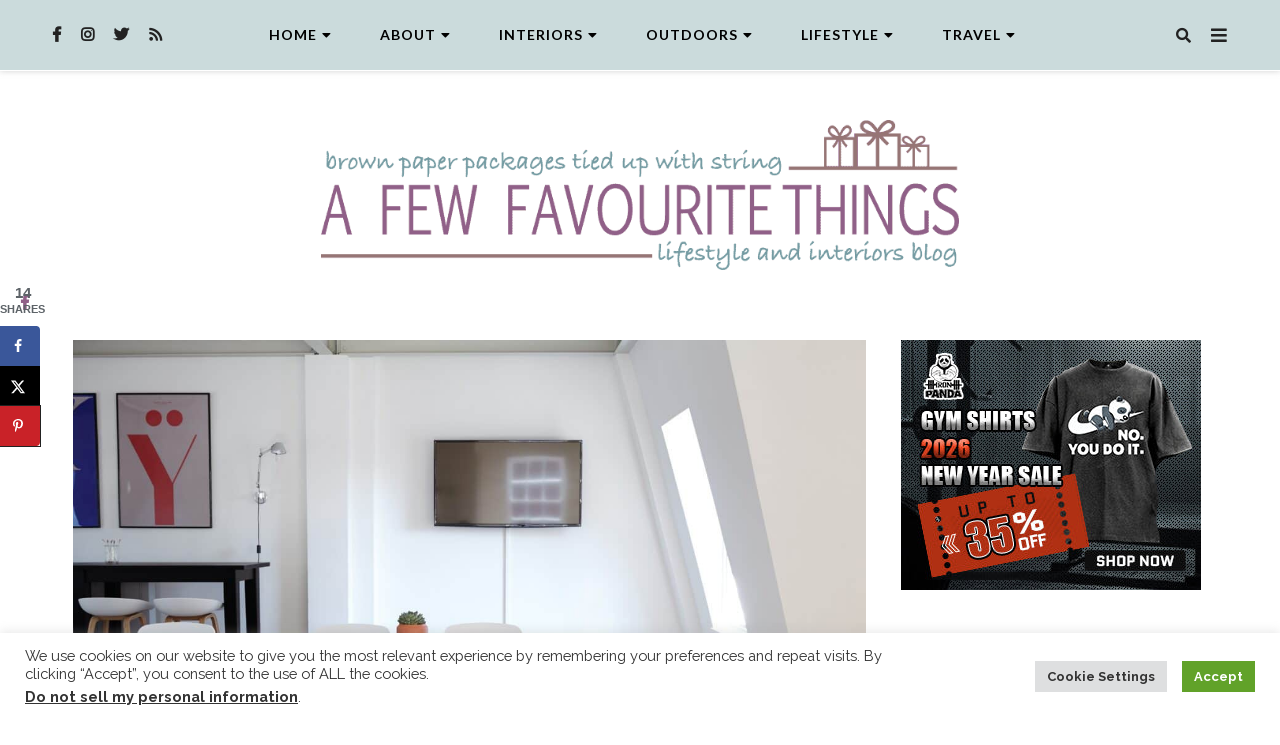

--- FILE ---
content_type: text/html; charset=UTF-8
request_url: https://afewfavouritethings.com/design-of-your-dining-room/
body_size: 34133
content:
<!doctype html>
<html lang="en-GB" prefix="og: https://ogp.me/ns#">

<head>
    <meta charset="UTF-8">
    <meta name="viewport" content="width=device-width, initial-scale=1">
    <link rel="profile" href="http://gmpg.org/xfn/11">

    <!-- Google tag (gtag.js) consent mode dataLayer added by Site Kit -->
<script type="text/javascript" id="google_gtagjs-js-consent-mode-data-layer">
/* <![CDATA[ */
window.dataLayer = window.dataLayer || [];function gtag(){dataLayer.push(arguments);}
gtag('consent', 'default', {"ad_personalization":"denied","ad_storage":"denied","ad_user_data":"denied","analytics_storage":"denied","functionality_storage":"denied","security_storage":"denied","personalization_storage":"denied","region":["AT","BE","BG","CH","CY","CZ","DE","DK","EE","ES","FI","FR","GB","GR","HR","HU","IE","IS","IT","LI","LT","LU","LV","MT","NL","NO","PL","PT","RO","SE","SI","SK"],"wait_for_update":500});
window._googlesitekitConsentCategoryMap = {"statistics":["analytics_storage"],"marketing":["ad_storage","ad_user_data","ad_personalization"],"functional":["functionality_storage","security_storage"],"preferences":["personalization_storage"]};
window._googlesitekitConsents = {"ad_personalization":"denied","ad_storage":"denied","ad_user_data":"denied","analytics_storage":"denied","functionality_storage":"denied","security_storage":"denied","personalization_storage":"denied","region":["AT","BE","BG","CH","CY","CZ","DE","DK","EE","ES","FI","FR","GB","GR","HR","HU","IE","IS","IT","LI","LT","LU","LV","MT","NL","NO","PL","PT","RO","SE","SI","SK"],"wait_for_update":500};
/* ]]> */
</script>
<!-- End Google tag (gtag.js) consent mode dataLayer added by Site Kit -->
<!-- Hubbub v.1.36.3 https://morehubbub.com/ -->
<meta property="og:locale" content="en_GB" />
<meta property="og:type" content="article" />
<meta property="og:title" content="Ideas for the Design of Your Dining Room" />
<meta property="og:description" content="When we think of our dining room we think about a room that is used for the family’s togetherness. Families build many great memories in the dining room but what is in the background of those memories? Do you remember a clinically white room with few or no decorations or was it a room bathed in a golden light emitting from the crystal chandelier above? You are the one to determine the dinner memories your kids will build while growing up and with that in mind, here are some ideas." />
<meta property="og:url" content="https://afewfavouritethings.com/design-of-your-dining-room/" />
<meta property="og:site_name" content="A Few Favourite Things" />
<meta property="og:updated_time" content="2022-01-03T15:14:01+00:00" />
<meta property="article:published_time" content="2017-07-25T09:37:18+00:00" />
<meta property="article:modified_time" content="2022-01-03T15:14:01+00:00" />
<meta name="twitter:card" content="summary_large_image" />
<meta name="twitter:title" content="Ideas for the Design of Your Dining Room" />
<meta name="twitter:description" content="When we think of our dining room we think about a room that is used for the family’s togetherness. Families build many great memories in the dining room but what is in the background of those memories? Do you remember a clinically white room with few or no decorations or was it a room bathed in a golden light emitting from the crystal chandelier above? You are the one to determine the dinner memories your kids will build while growing up and with that in mind, here are some ideas." />
<meta class="flipboard-article" content="When we think of our dining room we think about a room that is used for the family’s togetherness. Families build many great memories in the dining room but what is in the background of those memories? Do you remember a clinically white room with few or no decorations or was it a room bathed in a golden light emitting from the crystal chandelier above? You are the one to determine the dinner memories your kids will build while growing up and with that in mind, here are some ideas." />
<meta property="og:image" content="https://afewfavouritethings.com/wp-content/uploads/2017/07/breather-181294-scaled.jpg" />
<meta name="twitter:image" content="https://afewfavouritethings.com/wp-content/uploads/2017/07/breather-181294-scaled.jpg" />
<meta property="og:image:width" content="1386" />
<meta property="og:image:height" content="924" />
<!-- Hubbub v.1.36.3 https://morehubbub.com/ -->

<!-- Search Engine Optimization by Rank Math PRO - https://rankmath.com/ -->
<title>Ideas for the Design of Your Dining Room | A Few Favourite Things</title>
<meta name="description" content="Design your perfect dining room. Find inspiration and tips for creating a stylish, functional, and inviting space for meals and gatherings."/>
<meta name="robots" content="follow, index, max-snippet:-1, max-video-preview:-1, max-image-preview:large"/>
<link rel="canonical" href="https://afewfavouritethings.com/design-of-your-dining-room/" />
<meta property="og:locale" content="en_GB" />
<meta property="og:type" content="article" />
<meta property="og:title" content="Ideas for the Design of Your Dining Room | A Few Favourite Things" />
<meta property="og:description" content="Design your perfect dining room. Find inspiration and tips for creating a stylish, functional, and inviting space for meals and gatherings." />
<meta property="og:url" content="https://afewfavouritethings.com/design-of-your-dining-room/" />
<meta property="og:site_name" content="A Few Favourite Things" />
<meta property="article:author" content="https://www.facebook.com/afewfavouritethingsblog" />
<meta property="article:tag" content="Dining Room" />
<meta property="article:section" content="Interiors" />
<meta property="og:updated_time" content="2022-01-03T15:14:01+00:00" />
<meta property="og:image" content="https://afewfavouritethings.com/wp-content/uploads/2017/07/breather-181294-scaled.jpg" />
<meta property="og:image:secure_url" content="https://afewfavouritethings.com/wp-content/uploads/2017/07/breather-181294-scaled.jpg" />
<meta property="og:image:width" content="1386" />
<meta property="og:image:height" content="924" />
<meta property="og:image:alt" content="dining room" />
<meta property="og:image:type" content="image/jpeg" />
<meta property="article:published_time" content="2017-07-25T09:37:18+01:00" />
<meta property="article:modified_time" content="2022-01-03T15:14:01+00:00" />
<meta name="twitter:card" content="summary_large_image" />
<meta name="twitter:title" content="Ideas for the Design of Your Dining Room | A Few Favourite Things" />
<meta name="twitter:description" content="Design your perfect dining room. Find inspiration and tips for creating a stylish, functional, and inviting space for meals and gatherings." />
<meta name="twitter:creator" content="@lifewithanguish" />
<meta name="twitter:image" content="https://afewfavouritethings.com/wp-content/uploads/2017/07/breather-181294-scaled.jpg" />
<meta name="twitter:label1" content="Written by" />
<meta name="twitter:data1" content="Liam Anguish" />
<meta name="twitter:label2" content="Time to read" />
<meta name="twitter:data2" content="2 minutes" />
<script type="application/ld+json" class="rank-math-schema-pro">{"@context":"https://schema.org","@graph":[{"@type":["Person","Organization"],"@id":"https://afewfavouritethings.com/#person","name":"Sarah Anguish","logo":{"@type":"ImageObject","@id":"https://afewfavouritethings.com/#logo","url":"https://afewfavouritethings.com/wp-content/uploads/2017/04/cropped-afewfavouritethingslogo.png","contentUrl":"https://afewfavouritethings.com/wp-content/uploads/2017/04/cropped-afewfavouritethingslogo.png","caption":"Sarah Anguish","inLanguage":"en-GB","width":"809","height":"190"},"image":{"@type":"ImageObject","@id":"https://afewfavouritethings.com/#logo","url":"https://afewfavouritethings.com/wp-content/uploads/2017/04/cropped-afewfavouritethingslogo.png","contentUrl":"https://afewfavouritethings.com/wp-content/uploads/2017/04/cropped-afewfavouritethingslogo.png","caption":"Sarah Anguish","inLanguage":"en-GB","width":"809","height":"190"}},{"@type":"WebSite","@id":"https://afewfavouritethings.com/#website","url":"https://afewfavouritethings.com","name":"Sarah Anguish","publisher":{"@id":"https://afewfavouritethings.com/#person"},"inLanguage":"en-GB"},{"@type":"ImageObject","@id":"https://afewfavouritethings.com/wp-content/uploads/2017/07/breather-181294-scaled.jpg","url":"https://afewfavouritethings.com/wp-content/uploads/2017/07/breather-181294-scaled.jpg","width":"1386","height":"924","inLanguage":"en-GB"},{"@type":"BreadcrumbList","@id":"https://afewfavouritethings.com/design-of-your-dining-room/#breadcrumb","itemListElement":[{"@type":"ListItem","position":"1","item":{"@id":"https://afewfavouritethings.com","name":"Home"}},{"@type":"ListItem","position":"2","item":{"@id":"https://afewfavouritethings.com/design-of-your-dining-room/","name":"Ideas for the Design of Your Dining Room"}}]},{"@type":"WebPage","@id":"https://afewfavouritethings.com/design-of-your-dining-room/#webpage","url":"https://afewfavouritethings.com/design-of-your-dining-room/","name":"Ideas for the Design of Your Dining Room | A Few Favourite Things","datePublished":"2017-07-25T09:37:18+01:00","dateModified":"2022-01-03T15:14:01+00:00","isPartOf":{"@id":"https://afewfavouritethings.com/#website"},"primaryImageOfPage":{"@id":"https://afewfavouritethings.com/wp-content/uploads/2017/07/breather-181294-scaled.jpg"},"inLanguage":"en-GB","breadcrumb":{"@id":"https://afewfavouritethings.com/design-of-your-dining-room/#breadcrumb"}},{"@type":"Person","@id":"https://afewfavouritethings.com/author/ladybirdboo/","name":"Liam Anguish","url":"https://afewfavouritethings.com/author/ladybirdboo/","image":{"@type":"ImageObject","@id":"https://secure.gravatar.com/avatar/1b2c7a045d4c95697e74e7c579076ac0c63e217e1d1b888021bee52a002ea594?s=96&amp;d=mm&amp;r=g","url":"https://secure.gravatar.com/avatar/1b2c7a045d4c95697e74e7c579076ac0c63e217e1d1b888021bee52a002ea594?s=96&amp;d=mm&amp;r=g","caption":"Liam Anguish","inLanguage":"en-GB"},"sameAs":["https://afewfavouritethings.com","https://www.facebook.com/afewfavouritethingsblog","https://twitter.com/lifewithanguish"]},{"@type":"BlogPosting","headline":"Ideas for the Design of Your Dining Room | A Few Favourite Things","keywords":"dining room","datePublished":"2017-07-25T09:37:18+01:00","dateModified":"2022-01-03T15:14:01+00:00","author":{"@id":"https://afewfavouritethings.com/author/ladybirdboo/","name":"Liam Anguish"},"publisher":{"@id":"https://afewfavouritethings.com/#person"},"description":"Design your perfect dining room. Find inspiration and tips for creating a stylish, functional, and inviting space for meals and gatherings.","name":"Ideas for the Design of Your Dining Room | A Few Favourite Things","@id":"https://afewfavouritethings.com/design-of-your-dining-room/#richSnippet","isPartOf":{"@id":"https://afewfavouritethings.com/design-of-your-dining-room/#webpage"},"image":{"@id":"https://afewfavouritethings.com/wp-content/uploads/2017/07/breather-181294-scaled.jpg"},"inLanguage":"en-GB","mainEntityOfPage":{"@id":"https://afewfavouritethings.com/design-of-your-dining-room/#webpage"}}]}</script>
<!-- /Rank Math WordPress SEO plugin -->

<link rel='dns-prefetch' href='//afewfavouritethings.com' />
<link rel='dns-prefetch' href='//www.googletagmanager.com' />
<link rel='dns-prefetch' href='//stats.wp.com' />
<link rel='dns-prefetch' href='//fonts.googleapis.com' />
<link rel='dns-prefetch' href='//use.fontawesome.com' />
<link rel='dns-prefetch' href='//pagead2.googlesyndication.com' />
<link rel='preconnect' href='//c0.wp.com' />
<link rel="alternate" type="application/rss+xml" title="A Few Favourite Things &raquo; Feed" href="https://afewfavouritethings.com/feed/" />
<link rel="alternate" type="application/rss+xml" title="A Few Favourite Things &raquo; Comments Feed" href="https://afewfavouritethings.com/comments/feed/" />
<link rel="alternate" type="application/rss+xml" title="A Few Favourite Things &raquo; Ideas for the Design of Your Dining Room Comments Feed" href="https://afewfavouritethings.com/design-of-your-dining-room/feed/" />
<link rel="alternate" title="oEmbed (JSON)" type="application/json+oembed" href="https://afewfavouritethings.com/wp-json/oembed/1.0/embed?url=https%3A%2F%2Fafewfavouritethings.com%2Fdesign-of-your-dining-room%2F" />
<link rel="alternate" title="oEmbed (XML)" type="text/xml+oembed" href="https://afewfavouritethings.com/wp-json/oembed/1.0/embed?url=https%3A%2F%2Fafewfavouritethings.com%2Fdesign-of-your-dining-room%2F&#038;format=xml" />
<style id='wp-img-auto-sizes-contain-inline-css' type='text/css'>
img:is([sizes=auto i],[sizes^="auto," i]){contain-intrinsic-size:3000px 1500px}
/*# sourceURL=wp-img-auto-sizes-contain-inline-css */
</style>
<link rel='stylesheet' id='abigail-google-fonts-css' href='https://fonts.googleapis.com/css?family=Raleway%3A400%2C700%7CLato%3A400%2C600%2C700&#038;subset=latin%2Clatin-ext' type='text/css' media='all' />
<style id='wp-emoji-styles-inline-css' type='text/css'>

	img.wp-smiley, img.emoji {
		display: inline !important;
		border: none !important;
		box-shadow: none !important;
		height: 1em !important;
		width: 1em !important;
		margin: 0 0.07em !important;
		vertical-align: -0.1em !important;
		background: none !important;
		padding: 0 !important;
	}
/*# sourceURL=wp-emoji-styles-inline-css */
</style>
<style id='wp-block-library-inline-css' type='text/css'>
:root{--wp-block-synced-color:#7a00df;--wp-block-synced-color--rgb:122,0,223;--wp-bound-block-color:var(--wp-block-synced-color);--wp-editor-canvas-background:#ddd;--wp-admin-theme-color:#007cba;--wp-admin-theme-color--rgb:0,124,186;--wp-admin-theme-color-darker-10:#006ba1;--wp-admin-theme-color-darker-10--rgb:0,107,160.5;--wp-admin-theme-color-darker-20:#005a87;--wp-admin-theme-color-darker-20--rgb:0,90,135;--wp-admin-border-width-focus:2px}@media (min-resolution:192dpi){:root{--wp-admin-border-width-focus:1.5px}}.wp-element-button{cursor:pointer}:root .has-very-light-gray-background-color{background-color:#eee}:root .has-very-dark-gray-background-color{background-color:#313131}:root .has-very-light-gray-color{color:#eee}:root .has-very-dark-gray-color{color:#313131}:root .has-vivid-green-cyan-to-vivid-cyan-blue-gradient-background{background:linear-gradient(135deg,#00d084,#0693e3)}:root .has-purple-crush-gradient-background{background:linear-gradient(135deg,#34e2e4,#4721fb 50%,#ab1dfe)}:root .has-hazy-dawn-gradient-background{background:linear-gradient(135deg,#faaca8,#dad0ec)}:root .has-subdued-olive-gradient-background{background:linear-gradient(135deg,#fafae1,#67a671)}:root .has-atomic-cream-gradient-background{background:linear-gradient(135deg,#fdd79a,#004a59)}:root .has-nightshade-gradient-background{background:linear-gradient(135deg,#330968,#31cdcf)}:root .has-midnight-gradient-background{background:linear-gradient(135deg,#020381,#2874fc)}:root{--wp--preset--font-size--normal:16px;--wp--preset--font-size--huge:42px}.has-regular-font-size{font-size:1em}.has-larger-font-size{font-size:2.625em}.has-normal-font-size{font-size:var(--wp--preset--font-size--normal)}.has-huge-font-size{font-size:var(--wp--preset--font-size--huge)}.has-text-align-center{text-align:center}.has-text-align-left{text-align:left}.has-text-align-right{text-align:right}.has-fit-text{white-space:nowrap!important}#end-resizable-editor-section{display:none}.aligncenter{clear:both}.items-justified-left{justify-content:flex-start}.items-justified-center{justify-content:center}.items-justified-right{justify-content:flex-end}.items-justified-space-between{justify-content:space-between}.screen-reader-text{border:0;clip-path:inset(50%);height:1px;margin:-1px;overflow:hidden;padding:0;position:absolute;width:1px;word-wrap:normal!important}.screen-reader-text:focus{background-color:#ddd;clip-path:none;color:#444;display:block;font-size:1em;height:auto;left:5px;line-height:normal;padding:15px 23px 14px;text-decoration:none;top:5px;width:auto;z-index:100000}html :where(.has-border-color){border-style:solid}html :where([style*=border-top-color]){border-top-style:solid}html :where([style*=border-right-color]){border-right-style:solid}html :where([style*=border-bottom-color]){border-bottom-style:solid}html :where([style*=border-left-color]){border-left-style:solid}html :where([style*=border-width]){border-style:solid}html :where([style*=border-top-width]){border-top-style:solid}html :where([style*=border-right-width]){border-right-style:solid}html :where([style*=border-bottom-width]){border-bottom-style:solid}html :where([style*=border-left-width]){border-left-style:solid}html :where(img[class*=wp-image-]){height:auto;max-width:100%}:where(figure){margin:0 0 1em}html :where(.is-position-sticky){--wp-admin--admin-bar--position-offset:var(--wp-admin--admin-bar--height,0px)}@media screen and (max-width:600px){html :where(.is-position-sticky){--wp-admin--admin-bar--position-offset:0px}}

/*# sourceURL=wp-block-library-inline-css */
</style><style id='wp-block-categories-inline-css' type='text/css'>
.wp-block-categories{box-sizing:border-box}.wp-block-categories.alignleft{margin-right:2em}.wp-block-categories.alignright{margin-left:2em}.wp-block-categories.wp-block-categories-dropdown.aligncenter{text-align:center}.wp-block-categories .wp-block-categories__label{display:block;width:100%}
/*# sourceURL=https://c0.wp.com/c/6.9/wp-includes/blocks/categories/style.min.css */
</style>
<style id='wp-block-gallery-inline-css' type='text/css'>
.blocks-gallery-grid:not(.has-nested-images),.wp-block-gallery:not(.has-nested-images){display:flex;flex-wrap:wrap;list-style-type:none;margin:0;padding:0}.blocks-gallery-grid:not(.has-nested-images) .blocks-gallery-image,.blocks-gallery-grid:not(.has-nested-images) .blocks-gallery-item,.wp-block-gallery:not(.has-nested-images) .blocks-gallery-image,.wp-block-gallery:not(.has-nested-images) .blocks-gallery-item{display:flex;flex-direction:column;flex-grow:1;justify-content:center;margin:0 1em 1em 0;position:relative;width:calc(50% - 1em)}.blocks-gallery-grid:not(.has-nested-images) .blocks-gallery-image:nth-of-type(2n),.blocks-gallery-grid:not(.has-nested-images) .blocks-gallery-item:nth-of-type(2n),.wp-block-gallery:not(.has-nested-images) .blocks-gallery-image:nth-of-type(2n),.wp-block-gallery:not(.has-nested-images) .blocks-gallery-item:nth-of-type(2n){margin-right:0}.blocks-gallery-grid:not(.has-nested-images) .blocks-gallery-image figure,.blocks-gallery-grid:not(.has-nested-images) .blocks-gallery-item figure,.wp-block-gallery:not(.has-nested-images) .blocks-gallery-image figure,.wp-block-gallery:not(.has-nested-images) .blocks-gallery-item figure{align-items:flex-end;display:flex;height:100%;justify-content:flex-start;margin:0}.blocks-gallery-grid:not(.has-nested-images) .blocks-gallery-image img,.blocks-gallery-grid:not(.has-nested-images) .blocks-gallery-item img,.wp-block-gallery:not(.has-nested-images) .blocks-gallery-image img,.wp-block-gallery:not(.has-nested-images) .blocks-gallery-item img{display:block;height:auto;max-width:100%;width:auto}.blocks-gallery-grid:not(.has-nested-images) .blocks-gallery-image figcaption,.blocks-gallery-grid:not(.has-nested-images) .blocks-gallery-item figcaption,.wp-block-gallery:not(.has-nested-images) .blocks-gallery-image figcaption,.wp-block-gallery:not(.has-nested-images) .blocks-gallery-item figcaption{background:linear-gradient(0deg,#000000b3,#0000004d 70%,#0000);bottom:0;box-sizing:border-box;color:#fff;font-size:.8em;margin:0;max-height:100%;overflow:auto;padding:3em .77em .7em;position:absolute;text-align:center;width:100%;z-index:2}.blocks-gallery-grid:not(.has-nested-images) .blocks-gallery-image figcaption img,.blocks-gallery-grid:not(.has-nested-images) .blocks-gallery-item figcaption img,.wp-block-gallery:not(.has-nested-images) .blocks-gallery-image figcaption img,.wp-block-gallery:not(.has-nested-images) .blocks-gallery-item figcaption img{display:inline}.blocks-gallery-grid:not(.has-nested-images) figcaption,.wp-block-gallery:not(.has-nested-images) figcaption{flex-grow:1}.blocks-gallery-grid:not(.has-nested-images).is-cropped .blocks-gallery-image a,.blocks-gallery-grid:not(.has-nested-images).is-cropped .blocks-gallery-image img,.blocks-gallery-grid:not(.has-nested-images).is-cropped .blocks-gallery-item a,.blocks-gallery-grid:not(.has-nested-images).is-cropped .blocks-gallery-item img,.wp-block-gallery:not(.has-nested-images).is-cropped .blocks-gallery-image a,.wp-block-gallery:not(.has-nested-images).is-cropped .blocks-gallery-image img,.wp-block-gallery:not(.has-nested-images).is-cropped .blocks-gallery-item a,.wp-block-gallery:not(.has-nested-images).is-cropped .blocks-gallery-item img{flex:1;height:100%;object-fit:cover;width:100%}.blocks-gallery-grid:not(.has-nested-images).columns-1 .blocks-gallery-image,.blocks-gallery-grid:not(.has-nested-images).columns-1 .blocks-gallery-item,.wp-block-gallery:not(.has-nested-images).columns-1 .blocks-gallery-image,.wp-block-gallery:not(.has-nested-images).columns-1 .blocks-gallery-item{margin-right:0;width:100%}@media (min-width:600px){.blocks-gallery-grid:not(.has-nested-images).columns-3 .blocks-gallery-image,.blocks-gallery-grid:not(.has-nested-images).columns-3 .blocks-gallery-item,.wp-block-gallery:not(.has-nested-images).columns-3 .blocks-gallery-image,.wp-block-gallery:not(.has-nested-images).columns-3 .blocks-gallery-item{margin-right:1em;width:calc(33.33333% - .66667em)}.blocks-gallery-grid:not(.has-nested-images).columns-4 .blocks-gallery-image,.blocks-gallery-grid:not(.has-nested-images).columns-4 .blocks-gallery-item,.wp-block-gallery:not(.has-nested-images).columns-4 .blocks-gallery-image,.wp-block-gallery:not(.has-nested-images).columns-4 .blocks-gallery-item{margin-right:1em;width:calc(25% - .75em)}.blocks-gallery-grid:not(.has-nested-images).columns-5 .blocks-gallery-image,.blocks-gallery-grid:not(.has-nested-images).columns-5 .blocks-gallery-item,.wp-block-gallery:not(.has-nested-images).columns-5 .blocks-gallery-image,.wp-block-gallery:not(.has-nested-images).columns-5 .blocks-gallery-item{margin-right:1em;width:calc(20% - .8em)}.blocks-gallery-grid:not(.has-nested-images).columns-6 .blocks-gallery-image,.blocks-gallery-grid:not(.has-nested-images).columns-6 .blocks-gallery-item,.wp-block-gallery:not(.has-nested-images).columns-6 .blocks-gallery-image,.wp-block-gallery:not(.has-nested-images).columns-6 .blocks-gallery-item{margin-right:1em;width:calc(16.66667% - .83333em)}.blocks-gallery-grid:not(.has-nested-images).columns-7 .blocks-gallery-image,.blocks-gallery-grid:not(.has-nested-images).columns-7 .blocks-gallery-item,.wp-block-gallery:not(.has-nested-images).columns-7 .blocks-gallery-image,.wp-block-gallery:not(.has-nested-images).columns-7 .blocks-gallery-item{margin-right:1em;width:calc(14.28571% - .85714em)}.blocks-gallery-grid:not(.has-nested-images).columns-8 .blocks-gallery-image,.blocks-gallery-grid:not(.has-nested-images).columns-8 .blocks-gallery-item,.wp-block-gallery:not(.has-nested-images).columns-8 .blocks-gallery-image,.wp-block-gallery:not(.has-nested-images).columns-8 .blocks-gallery-item{margin-right:1em;width:calc(12.5% - .875em)}.blocks-gallery-grid:not(.has-nested-images).columns-1 .blocks-gallery-image:nth-of-type(1n),.blocks-gallery-grid:not(.has-nested-images).columns-1 .blocks-gallery-item:nth-of-type(1n),.blocks-gallery-grid:not(.has-nested-images).columns-2 .blocks-gallery-image:nth-of-type(2n),.blocks-gallery-grid:not(.has-nested-images).columns-2 .blocks-gallery-item:nth-of-type(2n),.blocks-gallery-grid:not(.has-nested-images).columns-3 .blocks-gallery-image:nth-of-type(3n),.blocks-gallery-grid:not(.has-nested-images).columns-3 .blocks-gallery-item:nth-of-type(3n),.blocks-gallery-grid:not(.has-nested-images).columns-4 .blocks-gallery-image:nth-of-type(4n),.blocks-gallery-grid:not(.has-nested-images).columns-4 .blocks-gallery-item:nth-of-type(4n),.blocks-gallery-grid:not(.has-nested-images).columns-5 .blocks-gallery-image:nth-of-type(5n),.blocks-gallery-grid:not(.has-nested-images).columns-5 .blocks-gallery-item:nth-of-type(5n),.blocks-gallery-grid:not(.has-nested-images).columns-6 .blocks-gallery-image:nth-of-type(6n),.blocks-gallery-grid:not(.has-nested-images).columns-6 .blocks-gallery-item:nth-of-type(6n),.blocks-gallery-grid:not(.has-nested-images).columns-7 .blocks-gallery-image:nth-of-type(7n),.blocks-gallery-grid:not(.has-nested-images).columns-7 .blocks-gallery-item:nth-of-type(7n),.blocks-gallery-grid:not(.has-nested-images).columns-8 .blocks-gallery-image:nth-of-type(8n),.blocks-gallery-grid:not(.has-nested-images).columns-8 .blocks-gallery-item:nth-of-type(8n),.wp-block-gallery:not(.has-nested-images).columns-1 .blocks-gallery-image:nth-of-type(1n),.wp-block-gallery:not(.has-nested-images).columns-1 .blocks-gallery-item:nth-of-type(1n),.wp-block-gallery:not(.has-nested-images).columns-2 .blocks-gallery-image:nth-of-type(2n),.wp-block-gallery:not(.has-nested-images).columns-2 .blocks-gallery-item:nth-of-type(2n),.wp-block-gallery:not(.has-nested-images).columns-3 .blocks-gallery-image:nth-of-type(3n),.wp-block-gallery:not(.has-nested-images).columns-3 .blocks-gallery-item:nth-of-type(3n),.wp-block-gallery:not(.has-nested-images).columns-4 .blocks-gallery-image:nth-of-type(4n),.wp-block-gallery:not(.has-nested-images).columns-4 .blocks-gallery-item:nth-of-type(4n),.wp-block-gallery:not(.has-nested-images).columns-5 .blocks-gallery-image:nth-of-type(5n),.wp-block-gallery:not(.has-nested-images).columns-5 .blocks-gallery-item:nth-of-type(5n),.wp-block-gallery:not(.has-nested-images).columns-6 .blocks-gallery-image:nth-of-type(6n),.wp-block-gallery:not(.has-nested-images).columns-6 .blocks-gallery-item:nth-of-type(6n),.wp-block-gallery:not(.has-nested-images).columns-7 .blocks-gallery-image:nth-of-type(7n),.wp-block-gallery:not(.has-nested-images).columns-7 .blocks-gallery-item:nth-of-type(7n),.wp-block-gallery:not(.has-nested-images).columns-8 .blocks-gallery-image:nth-of-type(8n),.wp-block-gallery:not(.has-nested-images).columns-8 .blocks-gallery-item:nth-of-type(8n){margin-right:0}}.blocks-gallery-grid:not(.has-nested-images) .blocks-gallery-image:last-child,.blocks-gallery-grid:not(.has-nested-images) .blocks-gallery-item:last-child,.wp-block-gallery:not(.has-nested-images) .blocks-gallery-image:last-child,.wp-block-gallery:not(.has-nested-images) .blocks-gallery-item:last-child{margin-right:0}.blocks-gallery-grid:not(.has-nested-images).alignleft,.blocks-gallery-grid:not(.has-nested-images).alignright,.wp-block-gallery:not(.has-nested-images).alignleft,.wp-block-gallery:not(.has-nested-images).alignright{max-width:420px;width:100%}.blocks-gallery-grid:not(.has-nested-images).aligncenter .blocks-gallery-item figure,.wp-block-gallery:not(.has-nested-images).aligncenter .blocks-gallery-item figure{justify-content:center}.wp-block-gallery:not(.is-cropped) .blocks-gallery-item{align-self:flex-start}figure.wp-block-gallery.has-nested-images{align-items:normal}.wp-block-gallery.has-nested-images figure.wp-block-image:not(#individual-image){margin:0;width:calc(50% - var(--wp--style--unstable-gallery-gap, 16px)/2)}.wp-block-gallery.has-nested-images figure.wp-block-image{box-sizing:border-box;display:flex;flex-direction:column;flex-grow:1;justify-content:center;max-width:100%;position:relative}.wp-block-gallery.has-nested-images figure.wp-block-image>a,.wp-block-gallery.has-nested-images figure.wp-block-image>div{flex-direction:column;flex-grow:1;margin:0}.wp-block-gallery.has-nested-images figure.wp-block-image img{display:block;height:auto;max-width:100%!important;width:auto}.wp-block-gallery.has-nested-images figure.wp-block-image figcaption,.wp-block-gallery.has-nested-images figure.wp-block-image:has(figcaption):before{bottom:0;left:0;max-height:100%;position:absolute;right:0}.wp-block-gallery.has-nested-images figure.wp-block-image:has(figcaption):before{backdrop-filter:blur(3px);content:"";height:100%;-webkit-mask-image:linear-gradient(0deg,#000 20%,#0000);mask-image:linear-gradient(0deg,#000 20%,#0000);max-height:40%;pointer-events:none}.wp-block-gallery.has-nested-images figure.wp-block-image figcaption{box-sizing:border-box;color:#fff;font-size:13px;margin:0;overflow:auto;padding:1em;text-align:center;text-shadow:0 0 1.5px #000}.wp-block-gallery.has-nested-images figure.wp-block-image figcaption::-webkit-scrollbar{height:12px;width:12px}.wp-block-gallery.has-nested-images figure.wp-block-image figcaption::-webkit-scrollbar-track{background-color:initial}.wp-block-gallery.has-nested-images figure.wp-block-image figcaption::-webkit-scrollbar-thumb{background-clip:padding-box;background-color:initial;border:3px solid #0000;border-radius:8px}.wp-block-gallery.has-nested-images figure.wp-block-image figcaption:focus-within::-webkit-scrollbar-thumb,.wp-block-gallery.has-nested-images figure.wp-block-image figcaption:focus::-webkit-scrollbar-thumb,.wp-block-gallery.has-nested-images figure.wp-block-image figcaption:hover::-webkit-scrollbar-thumb{background-color:#fffc}.wp-block-gallery.has-nested-images figure.wp-block-image figcaption{scrollbar-color:#0000 #0000;scrollbar-gutter:stable both-edges;scrollbar-width:thin}.wp-block-gallery.has-nested-images figure.wp-block-image figcaption:focus,.wp-block-gallery.has-nested-images figure.wp-block-image figcaption:focus-within,.wp-block-gallery.has-nested-images figure.wp-block-image figcaption:hover{scrollbar-color:#fffc #0000}.wp-block-gallery.has-nested-images figure.wp-block-image figcaption{will-change:transform}@media (hover:none){.wp-block-gallery.has-nested-images figure.wp-block-image figcaption{scrollbar-color:#fffc #0000}}.wp-block-gallery.has-nested-images figure.wp-block-image figcaption{background:linear-gradient(0deg,#0006,#0000)}.wp-block-gallery.has-nested-images figure.wp-block-image figcaption img{display:inline}.wp-block-gallery.has-nested-images figure.wp-block-image figcaption a{color:inherit}.wp-block-gallery.has-nested-images figure.wp-block-image.has-custom-border img{box-sizing:border-box}.wp-block-gallery.has-nested-images figure.wp-block-image.has-custom-border>a,.wp-block-gallery.has-nested-images figure.wp-block-image.has-custom-border>div,.wp-block-gallery.has-nested-images figure.wp-block-image.is-style-rounded>a,.wp-block-gallery.has-nested-images figure.wp-block-image.is-style-rounded>div{flex:1 1 auto}.wp-block-gallery.has-nested-images figure.wp-block-image.has-custom-border figcaption,.wp-block-gallery.has-nested-images figure.wp-block-image.is-style-rounded figcaption{background:none;color:inherit;flex:initial;margin:0;padding:10px 10px 9px;position:relative;text-shadow:none}.wp-block-gallery.has-nested-images figure.wp-block-image.has-custom-border:before,.wp-block-gallery.has-nested-images figure.wp-block-image.is-style-rounded:before{content:none}.wp-block-gallery.has-nested-images figcaption{flex-basis:100%;flex-grow:1;text-align:center}.wp-block-gallery.has-nested-images:not(.is-cropped) figure.wp-block-image:not(#individual-image){margin-bottom:auto;margin-top:0}.wp-block-gallery.has-nested-images.is-cropped figure.wp-block-image:not(#individual-image){align-self:inherit}.wp-block-gallery.has-nested-images.is-cropped figure.wp-block-image:not(#individual-image)>a,.wp-block-gallery.has-nested-images.is-cropped figure.wp-block-image:not(#individual-image)>div:not(.components-drop-zone){display:flex}.wp-block-gallery.has-nested-images.is-cropped figure.wp-block-image:not(#individual-image) a,.wp-block-gallery.has-nested-images.is-cropped figure.wp-block-image:not(#individual-image) img{flex:1 0 0%;height:100%;object-fit:cover;width:100%}.wp-block-gallery.has-nested-images.columns-1 figure.wp-block-image:not(#individual-image){width:100%}@media (min-width:600px){.wp-block-gallery.has-nested-images.columns-3 figure.wp-block-image:not(#individual-image){width:calc(33.33333% - var(--wp--style--unstable-gallery-gap, 16px)*.66667)}.wp-block-gallery.has-nested-images.columns-4 figure.wp-block-image:not(#individual-image){width:calc(25% - var(--wp--style--unstable-gallery-gap, 16px)*.75)}.wp-block-gallery.has-nested-images.columns-5 figure.wp-block-image:not(#individual-image){width:calc(20% - var(--wp--style--unstable-gallery-gap, 16px)*.8)}.wp-block-gallery.has-nested-images.columns-6 figure.wp-block-image:not(#individual-image){width:calc(16.66667% - var(--wp--style--unstable-gallery-gap, 16px)*.83333)}.wp-block-gallery.has-nested-images.columns-7 figure.wp-block-image:not(#individual-image){width:calc(14.28571% - var(--wp--style--unstable-gallery-gap, 16px)*.85714)}.wp-block-gallery.has-nested-images.columns-8 figure.wp-block-image:not(#individual-image){width:calc(12.5% - var(--wp--style--unstable-gallery-gap, 16px)*.875)}.wp-block-gallery.has-nested-images.columns-default figure.wp-block-image:not(#individual-image){width:calc(33.33% - var(--wp--style--unstable-gallery-gap, 16px)*.66667)}.wp-block-gallery.has-nested-images.columns-default figure.wp-block-image:not(#individual-image):first-child:nth-last-child(2),.wp-block-gallery.has-nested-images.columns-default figure.wp-block-image:not(#individual-image):first-child:nth-last-child(2)~figure.wp-block-image:not(#individual-image){width:calc(50% - var(--wp--style--unstable-gallery-gap, 16px)*.5)}.wp-block-gallery.has-nested-images.columns-default figure.wp-block-image:not(#individual-image):first-child:last-child{width:100%}}.wp-block-gallery.has-nested-images.alignleft,.wp-block-gallery.has-nested-images.alignright{max-width:420px;width:100%}.wp-block-gallery.has-nested-images.aligncenter{justify-content:center}
/*# sourceURL=https://c0.wp.com/c/6.9/wp-includes/blocks/gallery/style.min.css */
</style>
<style id='wp-block-heading-inline-css' type='text/css'>
h1:where(.wp-block-heading).has-background,h2:where(.wp-block-heading).has-background,h3:where(.wp-block-heading).has-background,h4:where(.wp-block-heading).has-background,h5:where(.wp-block-heading).has-background,h6:where(.wp-block-heading).has-background{padding:1.25em 2.375em}h1.has-text-align-left[style*=writing-mode]:where([style*=vertical-lr]),h1.has-text-align-right[style*=writing-mode]:where([style*=vertical-rl]),h2.has-text-align-left[style*=writing-mode]:where([style*=vertical-lr]),h2.has-text-align-right[style*=writing-mode]:where([style*=vertical-rl]),h3.has-text-align-left[style*=writing-mode]:where([style*=vertical-lr]),h3.has-text-align-right[style*=writing-mode]:where([style*=vertical-rl]),h4.has-text-align-left[style*=writing-mode]:where([style*=vertical-lr]),h4.has-text-align-right[style*=writing-mode]:where([style*=vertical-rl]),h5.has-text-align-left[style*=writing-mode]:where([style*=vertical-lr]),h5.has-text-align-right[style*=writing-mode]:where([style*=vertical-rl]),h6.has-text-align-left[style*=writing-mode]:where([style*=vertical-lr]),h6.has-text-align-right[style*=writing-mode]:where([style*=vertical-rl]){rotate:180deg}
/*# sourceURL=https://c0.wp.com/c/6.9/wp-includes/blocks/heading/style.min.css */
</style>
<style id='wp-block-image-inline-css' type='text/css'>
.wp-block-image>a,.wp-block-image>figure>a{display:inline-block}.wp-block-image img{box-sizing:border-box;height:auto;max-width:100%;vertical-align:bottom}@media not (prefers-reduced-motion){.wp-block-image img.hide{visibility:hidden}.wp-block-image img.show{animation:show-content-image .4s}}.wp-block-image[style*=border-radius] img,.wp-block-image[style*=border-radius]>a{border-radius:inherit}.wp-block-image.has-custom-border img{box-sizing:border-box}.wp-block-image.aligncenter{text-align:center}.wp-block-image.alignfull>a,.wp-block-image.alignwide>a{width:100%}.wp-block-image.alignfull img,.wp-block-image.alignwide img{height:auto;width:100%}.wp-block-image .aligncenter,.wp-block-image .alignleft,.wp-block-image .alignright,.wp-block-image.aligncenter,.wp-block-image.alignleft,.wp-block-image.alignright{display:table}.wp-block-image .aligncenter>figcaption,.wp-block-image .alignleft>figcaption,.wp-block-image .alignright>figcaption,.wp-block-image.aligncenter>figcaption,.wp-block-image.alignleft>figcaption,.wp-block-image.alignright>figcaption{caption-side:bottom;display:table-caption}.wp-block-image .alignleft{float:left;margin:.5em 1em .5em 0}.wp-block-image .alignright{float:right;margin:.5em 0 .5em 1em}.wp-block-image .aligncenter{margin-left:auto;margin-right:auto}.wp-block-image :where(figcaption){margin-bottom:1em;margin-top:.5em}.wp-block-image.is-style-circle-mask img{border-radius:9999px}@supports ((-webkit-mask-image:none) or (mask-image:none)) or (-webkit-mask-image:none){.wp-block-image.is-style-circle-mask img{border-radius:0;-webkit-mask-image:url('data:image/svg+xml;utf8,<svg viewBox="0 0 100 100" xmlns="http://www.w3.org/2000/svg"><circle cx="50" cy="50" r="50"/></svg>');mask-image:url('data:image/svg+xml;utf8,<svg viewBox="0 0 100 100" xmlns="http://www.w3.org/2000/svg"><circle cx="50" cy="50" r="50"/></svg>');mask-mode:alpha;-webkit-mask-position:center;mask-position:center;-webkit-mask-repeat:no-repeat;mask-repeat:no-repeat;-webkit-mask-size:contain;mask-size:contain}}:root :where(.wp-block-image.is-style-rounded img,.wp-block-image .is-style-rounded img){border-radius:9999px}.wp-block-image figure{margin:0}.wp-lightbox-container{display:flex;flex-direction:column;position:relative}.wp-lightbox-container img{cursor:zoom-in}.wp-lightbox-container img:hover+button{opacity:1}.wp-lightbox-container button{align-items:center;backdrop-filter:blur(16px) saturate(180%);background-color:#5a5a5a40;border:none;border-radius:4px;cursor:zoom-in;display:flex;height:20px;justify-content:center;opacity:0;padding:0;position:absolute;right:16px;text-align:center;top:16px;width:20px;z-index:100}@media not (prefers-reduced-motion){.wp-lightbox-container button{transition:opacity .2s ease}}.wp-lightbox-container button:focus-visible{outline:3px auto #5a5a5a40;outline:3px auto -webkit-focus-ring-color;outline-offset:3px}.wp-lightbox-container button:hover{cursor:pointer;opacity:1}.wp-lightbox-container button:focus{opacity:1}.wp-lightbox-container button:focus,.wp-lightbox-container button:hover,.wp-lightbox-container button:not(:hover):not(:active):not(.has-background){background-color:#5a5a5a40;border:none}.wp-lightbox-overlay{box-sizing:border-box;cursor:zoom-out;height:100vh;left:0;overflow:hidden;position:fixed;top:0;visibility:hidden;width:100%;z-index:100000}.wp-lightbox-overlay .close-button{align-items:center;cursor:pointer;display:flex;justify-content:center;min-height:40px;min-width:40px;padding:0;position:absolute;right:calc(env(safe-area-inset-right) + 16px);top:calc(env(safe-area-inset-top) + 16px);z-index:5000000}.wp-lightbox-overlay .close-button:focus,.wp-lightbox-overlay .close-button:hover,.wp-lightbox-overlay .close-button:not(:hover):not(:active):not(.has-background){background:none;border:none}.wp-lightbox-overlay .lightbox-image-container{height:var(--wp--lightbox-container-height);left:50%;overflow:hidden;position:absolute;top:50%;transform:translate(-50%,-50%);transform-origin:top left;width:var(--wp--lightbox-container-width);z-index:9999999999}.wp-lightbox-overlay .wp-block-image{align-items:center;box-sizing:border-box;display:flex;height:100%;justify-content:center;margin:0;position:relative;transform-origin:0 0;width:100%;z-index:3000000}.wp-lightbox-overlay .wp-block-image img{height:var(--wp--lightbox-image-height);min-height:var(--wp--lightbox-image-height);min-width:var(--wp--lightbox-image-width);width:var(--wp--lightbox-image-width)}.wp-lightbox-overlay .wp-block-image figcaption{display:none}.wp-lightbox-overlay button{background:none;border:none}.wp-lightbox-overlay .scrim{background-color:#fff;height:100%;opacity:.9;position:absolute;width:100%;z-index:2000000}.wp-lightbox-overlay.active{visibility:visible}@media not (prefers-reduced-motion){.wp-lightbox-overlay.active{animation:turn-on-visibility .25s both}.wp-lightbox-overlay.active img{animation:turn-on-visibility .35s both}.wp-lightbox-overlay.show-closing-animation:not(.active){animation:turn-off-visibility .35s both}.wp-lightbox-overlay.show-closing-animation:not(.active) img{animation:turn-off-visibility .25s both}.wp-lightbox-overlay.zoom.active{animation:none;opacity:1;visibility:visible}.wp-lightbox-overlay.zoom.active .lightbox-image-container{animation:lightbox-zoom-in .4s}.wp-lightbox-overlay.zoom.active .lightbox-image-container img{animation:none}.wp-lightbox-overlay.zoom.active .scrim{animation:turn-on-visibility .4s forwards}.wp-lightbox-overlay.zoom.show-closing-animation:not(.active){animation:none}.wp-lightbox-overlay.zoom.show-closing-animation:not(.active) .lightbox-image-container{animation:lightbox-zoom-out .4s}.wp-lightbox-overlay.zoom.show-closing-animation:not(.active) .lightbox-image-container img{animation:none}.wp-lightbox-overlay.zoom.show-closing-animation:not(.active) .scrim{animation:turn-off-visibility .4s forwards}}@keyframes show-content-image{0%{visibility:hidden}99%{visibility:hidden}to{visibility:visible}}@keyframes turn-on-visibility{0%{opacity:0}to{opacity:1}}@keyframes turn-off-visibility{0%{opacity:1;visibility:visible}99%{opacity:0;visibility:visible}to{opacity:0;visibility:hidden}}@keyframes lightbox-zoom-in{0%{transform:translate(calc((-100vw + var(--wp--lightbox-scrollbar-width))/2 + var(--wp--lightbox-initial-left-position)),calc(-50vh + var(--wp--lightbox-initial-top-position))) scale(var(--wp--lightbox-scale))}to{transform:translate(-50%,-50%) scale(1)}}@keyframes lightbox-zoom-out{0%{transform:translate(-50%,-50%) scale(1);visibility:visible}99%{visibility:visible}to{transform:translate(calc((-100vw + var(--wp--lightbox-scrollbar-width))/2 + var(--wp--lightbox-initial-left-position)),calc(-50vh + var(--wp--lightbox-initial-top-position))) scale(var(--wp--lightbox-scale));visibility:hidden}}
/*# sourceURL=https://c0.wp.com/c/6.9/wp-includes/blocks/image/style.min.css */
</style>
<style id='wp-block-group-inline-css' type='text/css'>
.wp-block-group{box-sizing:border-box}:where(.wp-block-group.wp-block-group-is-layout-constrained){position:relative}
/*# sourceURL=https://c0.wp.com/c/6.9/wp-includes/blocks/group/style.min.css */
</style>
<style id='wp-block-paragraph-inline-css' type='text/css'>
.is-small-text{font-size:.875em}.is-regular-text{font-size:1em}.is-large-text{font-size:2.25em}.is-larger-text{font-size:3em}.has-drop-cap:not(:focus):first-letter{float:left;font-size:8.4em;font-style:normal;font-weight:100;line-height:.68;margin:.05em .1em 0 0;text-transform:uppercase}body.rtl .has-drop-cap:not(:focus):first-letter{float:none;margin-left:.1em}p.has-drop-cap.has-background{overflow:hidden}:root :where(p.has-background){padding:1.25em 2.375em}:where(p.has-text-color:not(.has-link-color)) a{color:inherit}p.has-text-align-left[style*="writing-mode:vertical-lr"],p.has-text-align-right[style*="writing-mode:vertical-rl"]{rotate:180deg}
/*# sourceURL=https://c0.wp.com/c/6.9/wp-includes/blocks/paragraph/style.min.css */
</style>
<style id='global-styles-inline-css' type='text/css'>
:root{--wp--preset--aspect-ratio--square: 1;--wp--preset--aspect-ratio--4-3: 4/3;--wp--preset--aspect-ratio--3-4: 3/4;--wp--preset--aspect-ratio--3-2: 3/2;--wp--preset--aspect-ratio--2-3: 2/3;--wp--preset--aspect-ratio--16-9: 16/9;--wp--preset--aspect-ratio--9-16: 9/16;--wp--preset--color--black: #000000;--wp--preset--color--cyan-bluish-gray: #abb8c3;--wp--preset--color--white: #ffffff;--wp--preset--color--pale-pink: #f78da7;--wp--preset--color--vivid-red: #cf2e2e;--wp--preset--color--luminous-vivid-orange: #ff6900;--wp--preset--color--luminous-vivid-amber: #fcb900;--wp--preset--color--light-green-cyan: #7bdcb5;--wp--preset--color--vivid-green-cyan: #00d084;--wp--preset--color--pale-cyan-blue: #8ed1fc;--wp--preset--color--vivid-cyan-blue: #0693e3;--wp--preset--color--vivid-purple: #9b51e0;--wp--preset--gradient--vivid-cyan-blue-to-vivid-purple: linear-gradient(135deg,rgb(6,147,227) 0%,rgb(155,81,224) 100%);--wp--preset--gradient--light-green-cyan-to-vivid-green-cyan: linear-gradient(135deg,rgb(122,220,180) 0%,rgb(0,208,130) 100%);--wp--preset--gradient--luminous-vivid-amber-to-luminous-vivid-orange: linear-gradient(135deg,rgb(252,185,0) 0%,rgb(255,105,0) 100%);--wp--preset--gradient--luminous-vivid-orange-to-vivid-red: linear-gradient(135deg,rgb(255,105,0) 0%,rgb(207,46,46) 100%);--wp--preset--gradient--very-light-gray-to-cyan-bluish-gray: linear-gradient(135deg,rgb(238,238,238) 0%,rgb(169,184,195) 100%);--wp--preset--gradient--cool-to-warm-spectrum: linear-gradient(135deg,rgb(74,234,220) 0%,rgb(151,120,209) 20%,rgb(207,42,186) 40%,rgb(238,44,130) 60%,rgb(251,105,98) 80%,rgb(254,248,76) 100%);--wp--preset--gradient--blush-light-purple: linear-gradient(135deg,rgb(255,206,236) 0%,rgb(152,150,240) 100%);--wp--preset--gradient--blush-bordeaux: linear-gradient(135deg,rgb(254,205,165) 0%,rgb(254,45,45) 50%,rgb(107,0,62) 100%);--wp--preset--gradient--luminous-dusk: linear-gradient(135deg,rgb(255,203,112) 0%,rgb(199,81,192) 50%,rgb(65,88,208) 100%);--wp--preset--gradient--pale-ocean: linear-gradient(135deg,rgb(255,245,203) 0%,rgb(182,227,212) 50%,rgb(51,167,181) 100%);--wp--preset--gradient--electric-grass: linear-gradient(135deg,rgb(202,248,128) 0%,rgb(113,206,126) 100%);--wp--preset--gradient--midnight: linear-gradient(135deg,rgb(2,3,129) 0%,rgb(40,116,252) 100%);--wp--preset--font-size--small: 13px;--wp--preset--font-size--medium: 20px;--wp--preset--font-size--large: 36px;--wp--preset--font-size--x-large: 42px;--wp--preset--spacing--20: 0.44rem;--wp--preset--spacing--30: 0.67rem;--wp--preset--spacing--40: 1rem;--wp--preset--spacing--50: 1.5rem;--wp--preset--spacing--60: 2.25rem;--wp--preset--spacing--70: 3.38rem;--wp--preset--spacing--80: 5.06rem;--wp--preset--shadow--natural: 6px 6px 9px rgba(0, 0, 0, 0.2);--wp--preset--shadow--deep: 12px 12px 50px rgba(0, 0, 0, 0.4);--wp--preset--shadow--sharp: 6px 6px 0px rgba(0, 0, 0, 0.2);--wp--preset--shadow--outlined: 6px 6px 0px -3px rgb(255, 255, 255), 6px 6px rgb(0, 0, 0);--wp--preset--shadow--crisp: 6px 6px 0px rgb(0, 0, 0);}:where(.is-layout-flex){gap: 0.5em;}:where(.is-layout-grid){gap: 0.5em;}body .is-layout-flex{display: flex;}.is-layout-flex{flex-wrap: wrap;align-items: center;}.is-layout-flex > :is(*, div){margin: 0;}body .is-layout-grid{display: grid;}.is-layout-grid > :is(*, div){margin: 0;}:where(.wp-block-columns.is-layout-flex){gap: 2em;}:where(.wp-block-columns.is-layout-grid){gap: 2em;}:where(.wp-block-post-template.is-layout-flex){gap: 1.25em;}:where(.wp-block-post-template.is-layout-grid){gap: 1.25em;}.has-black-color{color: var(--wp--preset--color--black) !important;}.has-cyan-bluish-gray-color{color: var(--wp--preset--color--cyan-bluish-gray) !important;}.has-white-color{color: var(--wp--preset--color--white) !important;}.has-pale-pink-color{color: var(--wp--preset--color--pale-pink) !important;}.has-vivid-red-color{color: var(--wp--preset--color--vivid-red) !important;}.has-luminous-vivid-orange-color{color: var(--wp--preset--color--luminous-vivid-orange) !important;}.has-luminous-vivid-amber-color{color: var(--wp--preset--color--luminous-vivid-amber) !important;}.has-light-green-cyan-color{color: var(--wp--preset--color--light-green-cyan) !important;}.has-vivid-green-cyan-color{color: var(--wp--preset--color--vivid-green-cyan) !important;}.has-pale-cyan-blue-color{color: var(--wp--preset--color--pale-cyan-blue) !important;}.has-vivid-cyan-blue-color{color: var(--wp--preset--color--vivid-cyan-blue) !important;}.has-vivid-purple-color{color: var(--wp--preset--color--vivid-purple) !important;}.has-black-background-color{background-color: var(--wp--preset--color--black) !important;}.has-cyan-bluish-gray-background-color{background-color: var(--wp--preset--color--cyan-bluish-gray) !important;}.has-white-background-color{background-color: var(--wp--preset--color--white) !important;}.has-pale-pink-background-color{background-color: var(--wp--preset--color--pale-pink) !important;}.has-vivid-red-background-color{background-color: var(--wp--preset--color--vivid-red) !important;}.has-luminous-vivid-orange-background-color{background-color: var(--wp--preset--color--luminous-vivid-orange) !important;}.has-luminous-vivid-amber-background-color{background-color: var(--wp--preset--color--luminous-vivid-amber) !important;}.has-light-green-cyan-background-color{background-color: var(--wp--preset--color--light-green-cyan) !important;}.has-vivid-green-cyan-background-color{background-color: var(--wp--preset--color--vivid-green-cyan) !important;}.has-pale-cyan-blue-background-color{background-color: var(--wp--preset--color--pale-cyan-blue) !important;}.has-vivid-cyan-blue-background-color{background-color: var(--wp--preset--color--vivid-cyan-blue) !important;}.has-vivid-purple-background-color{background-color: var(--wp--preset--color--vivid-purple) !important;}.has-black-border-color{border-color: var(--wp--preset--color--black) !important;}.has-cyan-bluish-gray-border-color{border-color: var(--wp--preset--color--cyan-bluish-gray) !important;}.has-white-border-color{border-color: var(--wp--preset--color--white) !important;}.has-pale-pink-border-color{border-color: var(--wp--preset--color--pale-pink) !important;}.has-vivid-red-border-color{border-color: var(--wp--preset--color--vivid-red) !important;}.has-luminous-vivid-orange-border-color{border-color: var(--wp--preset--color--luminous-vivid-orange) !important;}.has-luminous-vivid-amber-border-color{border-color: var(--wp--preset--color--luminous-vivid-amber) !important;}.has-light-green-cyan-border-color{border-color: var(--wp--preset--color--light-green-cyan) !important;}.has-vivid-green-cyan-border-color{border-color: var(--wp--preset--color--vivid-green-cyan) !important;}.has-pale-cyan-blue-border-color{border-color: var(--wp--preset--color--pale-cyan-blue) !important;}.has-vivid-cyan-blue-border-color{border-color: var(--wp--preset--color--vivid-cyan-blue) !important;}.has-vivid-purple-border-color{border-color: var(--wp--preset--color--vivid-purple) !important;}.has-vivid-cyan-blue-to-vivid-purple-gradient-background{background: var(--wp--preset--gradient--vivid-cyan-blue-to-vivid-purple) !important;}.has-light-green-cyan-to-vivid-green-cyan-gradient-background{background: var(--wp--preset--gradient--light-green-cyan-to-vivid-green-cyan) !important;}.has-luminous-vivid-amber-to-luminous-vivid-orange-gradient-background{background: var(--wp--preset--gradient--luminous-vivid-amber-to-luminous-vivid-orange) !important;}.has-luminous-vivid-orange-to-vivid-red-gradient-background{background: var(--wp--preset--gradient--luminous-vivid-orange-to-vivid-red) !important;}.has-very-light-gray-to-cyan-bluish-gray-gradient-background{background: var(--wp--preset--gradient--very-light-gray-to-cyan-bluish-gray) !important;}.has-cool-to-warm-spectrum-gradient-background{background: var(--wp--preset--gradient--cool-to-warm-spectrum) !important;}.has-blush-light-purple-gradient-background{background: var(--wp--preset--gradient--blush-light-purple) !important;}.has-blush-bordeaux-gradient-background{background: var(--wp--preset--gradient--blush-bordeaux) !important;}.has-luminous-dusk-gradient-background{background: var(--wp--preset--gradient--luminous-dusk) !important;}.has-pale-ocean-gradient-background{background: var(--wp--preset--gradient--pale-ocean) !important;}.has-electric-grass-gradient-background{background: var(--wp--preset--gradient--electric-grass) !important;}.has-midnight-gradient-background{background: var(--wp--preset--gradient--midnight) !important;}.has-small-font-size{font-size: var(--wp--preset--font-size--small) !important;}.has-medium-font-size{font-size: var(--wp--preset--font-size--medium) !important;}.has-large-font-size{font-size: var(--wp--preset--font-size--large) !important;}.has-x-large-font-size{font-size: var(--wp--preset--font-size--x-large) !important;}
/*# sourceURL=global-styles-inline-css */
</style>
<style id='core-block-supports-inline-css' type='text/css'>
.wp-block-gallery.wp-block-gallery-1{--wp--style--unstable-gallery-gap:var( --wp--style--gallery-gap-default, var( --gallery-block--gutter-size, var( --wp--style--block-gap, 0.5em ) ) );gap:var( --wp--style--gallery-gap-default, var( --gallery-block--gutter-size, var( --wp--style--block-gap, 0.5em ) ) );}
/*# sourceURL=core-block-supports-inline-css */
</style>

<style id='classic-theme-styles-inline-css' type='text/css'>
/*! This file is auto-generated */
.wp-block-button__link{color:#fff;background-color:#32373c;border-radius:9999px;box-shadow:none;text-decoration:none;padding:calc(.667em + 2px) calc(1.333em + 2px);font-size:1.125em}.wp-block-file__button{background:#32373c;color:#fff;text-decoration:none}
/*# sourceURL=/wp-includes/css/classic-themes.min.css */
</style>
<link rel='stylesheet' id='cookie-law-info-css' href='https://afewfavouritethings.com/wp-content/plugins/cookie-law-info/legacy/public/css/cookie-law-info-public.css?ver=3.3.9.1' type='text/css' media='all' />
<link rel='stylesheet' id='cookie-law-info-gdpr-css' href='https://afewfavouritethings.com/wp-content/plugins/cookie-law-info/legacy/public/css/cookie-law-info-gdpr.css?ver=3.3.9.1' type='text/css' media='all' />
<link rel='stylesheet' id='ez-toc-css' href='https://afewfavouritethings.com/wp-content/plugins/easy-table-of-contents/assets/css/screen.min.css?ver=2.0.80' type='text/css' media='all' />
<style id='ez-toc-inline-css' type='text/css'>
div#ez-toc-container .ez-toc-title {font-size: 120%;}div#ez-toc-container .ez-toc-title {font-weight: 500;}div#ez-toc-container ul li , div#ez-toc-container ul li a {font-size: 95%;}div#ez-toc-container ul li , div#ez-toc-container ul li a {font-weight: 500;}div#ez-toc-container nav ul ul li {font-size: 90%;}.ez-toc-box-title {font-weight: bold; margin-bottom: 10px; text-align: center; text-transform: uppercase; letter-spacing: 1px; color: #666; padding-bottom: 5px;position:absolute;top:-4%;left:5%;background-color: inherit;transition: top 0.3s ease;}.ez-toc-box-title.toc-closed {top:-25%;}
.ez-toc-container-direction {direction: ltr;}.ez-toc-counter ul{counter-reset: item ;}.ez-toc-counter nav ul li a::before {content: counters(item, '.', decimal) '. ';display: inline-block;counter-increment: item;flex-grow: 0;flex-shrink: 0;margin-right: .2em; float: left; }.ez-toc-widget-direction {direction: ltr;}.ez-toc-widget-container ul{counter-reset: item ;}.ez-toc-widget-container nav ul li a::before {content: counters(item, '.', decimal) '. ';display: inline-block;counter-increment: item;flex-grow: 0;flex-shrink: 0;margin-right: .2em; float: left; }
/*# sourceURL=ez-toc-inline-css */
</style>
<link rel='stylesheet' id='font-awesome-free-css' href='//use.fontawesome.com/releases/v5.3.1/css/all.css?ver=6.9' type='text/css' media='all' />
<link rel='stylesheet' id='owl-carousel-css' href='https://afewfavouritethings.com/wp-content/themes/abigail/assets/css/vendor/owl/owl.carousel.min.css?ver=2.3.4' type='text/css' media='all' />
<link rel='stylesheet' id='owl-carousel-default-css' href='https://afewfavouritethings.com/wp-content/themes/abigail/assets/css/vendor/owl/owl.theme.default.min.css?ver=2.3.4' type='text/css' media='all' />
<link rel='stylesheet' id='mmenu-css' href='https://afewfavouritethings.com/wp-content/themes/abigail/assets/css/vendor/mmenu/jquery.mmenu.all.css?ver=7.2.0' type='text/css' media='all' />
<link rel='stylesheet' id='abigail-style-css' href='https://afewfavouritethings.com/wp-content/themes/abigail/style.css?ver=6.9' type='text/css' media='all' />
<style id='abigail-style-inline-css' type='text/css'>

        /* Body Fonts */
		body,
        .c-archive-sidebar .c-search__form input[type="text"],
        .u-footer-instagram .insta-gallery-feed .insta-gallery-actions .insta-gallery-button {
            font-family: "Raleway";
		}

        /* Category Fonts */
        .categories,
        .c-meta__primary {
            font-family: "Lato";
        }

        /* Accent Fonts */
        .c-meta__secondary,
        .c-newposts__item-date,
        .c-related__post .date,
        .c-comment__meta--primary .date,
        .widget_recent_entries ul .post-date,
        .content-area .c-card__footer .comment,
        .article-footer .comment,
        .sl-count,
        .article-footer .likes-article div,
        .entry-content .tags > a,
        .c-index-posts__item-date,
        .c-index-main-sidebar .index-title-layout-2 .index-more-link {
            font-family: "Lato";
        }

        /* Post Title Font */
        .entry-title,
        h1.entry-title,
        h2.c-card__title,
        h2.entry-title,
        .widget_recent_entries ul a,
        .c-related__post--title,
        .c-newposts__item--text a,
        .c-slider__box--title,
        .jetpack-display-remote-posts h4 a {
            font-family: "Lato";
        }

		/* Heading Fonts */
		h1, h2, h3, h4, h5, h6 {
            font-family: "Lato";
		}
		
		/* Navbar Fonts */
        .menu a,
		.c-navbar__main,
        .mm-panel_has-navbar .mm-navbar,
        .mm-menu a {
            font-family: "Lato";
		}

        /* Button Fonts */
        button,
        .btn,
        .button,
        input[type="submit"],
        button[type="reset"],
        [type="button"],
        .c-navigation li,
        .ugb-button,
        .wp-block-button,
        .wp-block-button .wp-block-button__link,
        .insta-gallery-feed .insta-gallery-actions .insta-gallery-button {
            font-family: "Lato";
        }

        /* Promo Fonts */
        .promo-overlay h4 {
            font-family: "Lato";
        }

        /* Accessory Fonts */
	   .widget-title,
       .gls-email-newsletter-wrapper .text-holder h3,
       .c-footer__social-text,
       .c-author__name,
       .c-footer__copyrights p {
            font-family: "Lato";
        }
	

        /* Accent Color */
		.c-meta__primary a, 
        .c-card .c-meta__primary,
        .c-card .c-meta__primary a,  
        a.sl-button, 
        a.sl-button,
        .liked, 
        .c-meta__secondary a:hover, 
        .c-footer a:hover, 
        .c-footer a:hover span, 
        .c-categories .cat-links, 
        .c-card__title a:hover, 
        .content-area .c-card__footer .comment:hover,
        button.back-to-top.show:hover, 
        .c-related__post h3 a:hover, 
        .sl-icon svg, 
        .entry-header .categories,
        .entry-header .categories a, 
        .entry-header .categories a:hover, 
        .c-slider .c-meta__primary a,
        .c-slider .c-meta__primary, 
        .widget_recent_entries ul a:hover,
        .article-footer .categories a:hover,
        .article-footer .c-social__btn i:hover,
        .widget .c-social__widget a:hover,
        .c-floating__social a:hover,
        .c-card__footer .c-social__btn i:hover,
        .c-footer__social a:hover,
        .c-newposts__item--text a:hover,
        .c-wgtags a:hover,
        .c-search__button:hover,
        .c-footer .c-newposts__item--text a:hover,
        .header-2 .c-navbar__social a:hover,
        .header-2 .search-overlay-toggle:hover,
        .header-2.has-floating-sidebar .open-aside:hover,
        .article-footer .comment:hover,
        .entry-content .tags > a:hover,
        .c-index-posts h4 a:hover,
        .c-index-main-sidebar .index-title-layout-2 .index-more-link:hover  {
            color: #729aa1;
		}
		
		.c-sidebar .abigail_cat_widget .c-cat__item span, 
        .c-navigation__numbers-active, 
        .abigail_cat_widget .c-cat__item span, 
        .slider--carousel .c-slider .c-meta__primary a, 
        article.format-gallery .c-card:before, 
        article.format-video .c-card:before, 
        article.format-audio .c-card:before, 
        article.format-quote .c-card:before,  
        article.format-link .c-card:before,
        .c-card__frame .c-social a:hover .c-social__btn,
        .tagcloud a:hover span,
        .tagcloud a:hover {
		    background-color: #729aa1;
		}
		
		.mc4wp-form-fields, 
        .load2:after, 
        .load2:before, 
        .load1, 
        .load3-center, 
        .load3:after, 
        .load3:before, 
        .load4:before, 
        .load4:after, 
        .load4-2:after, 
        .load5, 
        .load5:after, 
        .load5:before, 
        .load6:after, 
        .load6:before, 
        .load7:after, 
        .load8:before, 
        .load8-2:before, 
        .load8:after, 
        .load8-2:after, 
        .c-navbar__hamburger--button.active:hover span, 
        .c-categories .cat-links a:hover, 
        .widget-title:after, ::selection, 
        .c-comment__reply a:hover, 
        .u-footer-instagram .null-instagram-feed .clear a:hover, 
        .c-twitter__feed button.owl-dot.active, 
        .c-progress,
        .c-footer .tagcloud a:hover, 
        .tagcloud a:hover span, 
        .tagcloud a:hover {
		    background: #729aa1;
		}
		
		.load6, 
        .load7, 
        .load7:before, 
        .load9, 
        .load9:before, 
        .load9:after, 
        .c-navigation__numbers-active, 
        .c-button2:hover,
        blockquote,
        .c-card__frame .c-social a:hover .c-social__btn,
        .wp-block-verse,
        .tagcloud a:hover span,
        .tagcloud a:hover {
		    border-color: #729aa1;
		}

        /* Accent Color 2 */
        .archive .page-header, 
        .c-archive__box,
        .c-index-top-sidebar,
        .search .page-header,
        .c-categories .cat-links a,
        .c-twitter__feed button.owl-dot,
        .about-me,
        .jetpack_subscription_widget,
        .u-footer-background {
            background-color: #cbdbdc;
        }

        #eu-cookie-law {
            background-color: #cbdbdc !important;
        }
		
		/* Background Color */
		body {
		    background-color: #ffffff;
		}

        .content-wrapper,
        .footer-wrapper {
            background-color: #ffffff;
        }
		
        /* Text Color */
		body, 
        .c-sidebar .abigail_cat_widget .c-cat li h6 {
            color: #545454;
		}
        #eu-cookie-law {
            color: #545454 !important;
        }
		
		.c-navbar__hamburger--button span {
		    background: #545454;
		}
		
		/* Header Background Color */
		.site-header, 
        .u-header-background {
            background-color: ;
		}
		
		/* Links Color */
		a {
            color: #1e73be;
		}

        /* Links Hover Color */
        a:hover {
            color: #0f6dbf;
        }

        /* General Headings Color */
        h1, 
        h2, 
        h3, 
        h4, 
        h5, 
        h6, 
        .entry-content .tags > a, 
        .post-navigation .nav-links a .prev, 
        .post-navigation .nav-links a .next, 
        .c-comment__meta--primary .author, 
        .c-author__name,
        .tagcloud a {
            color: #906088;
        }

        .tagcloud a {
            border-color: #906088;
        }
		
		/* Header text color */
		.site-title a, 
        .site-description {
		    color: #906088;
		}

        /* Promo & Featured Cats Title Color */
       .c-featured__title,
       .promo-item .promo-overlay h4 {
            color: #222222;
        }
		
		/* Header background color */
		.site-header, 
        .u-header-background {
		    background-color: ;
		}

        /* BUTTONS */

        /* Read More Buttons */
        .c-card__footer .button.read-more,
        .button.read-more, 
        .manual-read-more a.more-link {
            color: #ffffff;
            background-color: #906088;
            outline-color: #222222;
        }

        #eu-cookie-law input {
            color: #ffffff !important;
            background-color: #906088 !important;
            border-color: #222222 !important;
        }

        /* Hover */
        .c-card__footer .button.read-more:hover,
        .button.read-more:hover, 
        .manual-read-more a.more-link:hover {
           color: #ffffff;
           background-color: #222222;
           outline-color: #222222;
        }

        #eu-cookie-law input:hover {
           color: #ffffff !important;
           background-color: #222222 !important;
           border-color: #222222 !important;
        }

        /* Standard Buttons */
        button,
        .btn,
        .button,
        input[type="submit"],
        button[type="reset"],
        [type="button"],
        .c-navigation li {   
            color: #ffffff;
            background-color: #222222;
            outline-color: #222222;
        }

        .c-navigation li a {
            color: #ffffff;
        }

        .button.c-button__full,
        .comment-form input[type="submit"] {   
            color: #ffffff !important;
            background-color: #222222 !important;
            outline-color: #222222 !important;
        }    
        
        /* Standard Button Hover */
        button:hover,
        .btn:hover,
        .button:hover,
        input[type="submit"]:hover,
        button[type="reset"]:hover,
        [type="button"]:hover,
        .c-navigation li:hover {
           color: #ffffff;
           background-color: #545454;
           outline-color: #545454;
        }

        .c-navigation li:hover a,
        .c-navigation li a:hover {
            color: #ffffff;
        }

        .button.c-button__full:hover,
        .comment-form input[type="submit"]:hover {
           color: #ffffff !important;
           background-color: #545454 !important;
           outline-color: #545454 !important;
        }

        /* MENU COLORS */
        /* Primary Navbar background color */
        .c-navbar__top, 
        .header2 .navbar-container,
        .primary-menu-full .header2 .c-navbar__top,
        .c-navbar__top .menu .menu-item-has-children:hover > ul,
        #mmenu-1 .mm-panel,
        #mmenu-1 .mm-navbar {
            background-color: #cbdbdc;
        }

         /* Primary Navbar border color */
        .header1 .c-navbar__top,
        .header3 .c-navbar__top,
        .header4 .c-navbar__top {
            border-bottom: 1px solid #ffffff;
        }

        .header2 .navbar-container,
        .primary-menu-full .header2 .c-navbar__top {
            border-color: #ffffff;
        }

        /* Primary Navbar text color */
        .c-navbar__top .menu a, 
        .c-navbar__top .c-navbar__zone--mobile-container .menu a, 
        #mmenu-1.mm-menu a,
        #mmenu-1,
        #mmenu-1 a.mm-navbar__title,
        #mmenu-1 a.mm-navbar__title:hover {
            color: #000000;
        }

        #mmenu-1 .mm-btn::after, 
        #mmenu-1 .mm-btn::before {
            border-color: #000000;
        }
        
        .c-navbar__top .c-navbar__hamburger--button span, 
        .c-navbar__top .c-navbar__hamburger--button.active .top, 
        .c-navbar__top .c-navbar__hamburger--button.active .bottom {
            background: #000000;
        }

        /* Primary Navbar text hover color */
        .c-navbar__top .menu a:hover, 
        .c-navbar__top .c-navbar__zone--mobile-container .menu a:hover, 
        #mmenu-1.mm-menu a:active, 
        #mmenu-1.mm-menu a:hover {
            color: #906088;
        }
        
        .c-navbar__top .c-navbar__hamburger--button:hover span, 
        .c-navbar__top .c-navbar__hamburger--button.active:hover .top, 
        .c-navbar__top .c-navbar__hamburger--button.active:hover .bottom {
            background: #906088;
        }

        #mmenu-1 .mm-btn:hover:after, 
        #mmenu-1 .mm-btn:hover:before {
            border-color: #906088;
        }

        /* Primary Extras */
        .has-floating-sidebar .open-aside, 
        .c-navbar__social a,
        .header4 .open-aside, 
        .search-overlay-toggle {
            color: #222222;
        }

        .has-floating-sidebar .open-aside:hover, 
        .c-navbar__social a:hover,
        .header4 .open-aside:hover, 
        .search-overlay-toggle:hover {
            color: #906088;
        }

          
        /* Secondary Navbar background color */
        .secondary-menu .navbar-container, 
        .secondary-menu .menu .menu-item-has-children:hover > ul,
        #mmenu-2 .mm-panel,
        #mmenu-2 .mm-navbar {
            background-color: #ffffff;
        }

        /* Secondary Navbar border color */
        .secondary-menu .navbar-container {
            border-color: ;
        }

        /* Secondary Navbar text color */ 
        .secondary-menu .menu a, 
        .secondary-menu .c-navbar__zone--mobile-container .menu a,
        #mmenu-2.mm-menu a,
        #mmenu-2,
        #mmenu-2 a.mm-navbar__title,
        #mmenu-2 a.mm-navbar__title:hover {
            color: #222222;
        }
        
        .secondary-menu .c-navbar__hamburger--button span, 
        .secondary-menu .c-navbar__hamburger--button.active .top, 
        .secondary-menu .c-navbar__hamburger--button.active .bottom {
            background: #222222;
        }

        #mmenu-2 .mm-btn::after, 
        #mmenu-2 .mm-btn::before {
            border-color: #222222;
        }

        /* Secondary Navbar text hover color */ 
        .secondary-menu .menu a:hover, 
        .secondary-menu .c-navbar__zone--mobile-container .menu a:hover,
        #mmenu-2.mm-menu a:active, 
        #mmenu-2.mm-menu a:hover {
            color: #e9b0b4;
        }
        
        .secondary-menu .c-navbar__hamburger--button:hover span, 
        .secondary-menu .c-navbar__hamburger--button.active:hover .top, 
        .secondary-menu .c-navbar__hamburger--button.active:hover .bottom {
            background: #e9b0b4;
        }

        #mmenu-2 .mm-btn:hover:after, 
        #mmenu-2 .mm-btn:hover:before {
            border-color: #e9b0b4;
        }

        /* POST COLORS */
        /* Post Title Color */
        .c-card__title a,
        h2.c-card__title,
        h1.entry-title,
        h2.entry-title,
        .c-newposts__item--text a, 
        .c-related__post--title,
        .widget_recent_entries ul a,
        .jetpack-display-remote-posts h4 a,
        .c-slider__box--title,
        .c-index-posts h4 a {
            color: #906088;
        }

        /* Headings Color */
        .c-card h1, 
        .c-card h2, 
        .c-card h3, 
        .c-card h4, 
        .c-card h5, 
        .c-card h6,
        .post .o-wrapper h1,
        .post .o-wrapper h2,
        .post .o-wrapper h3,
        .post .o-wrapper h4,
        .post .o-wrapper h5,
        .post .o-wrapper h6,
        .page .entry-content h1,
        .page .entry-content h2,
        .page .entry-content h3,
        .page .entry-content h4,
        .page .entry-content h5,
        .page .entry-content h6 {
            color: #222222;
        }

        /* Meta color */
        .c-meta__secondary,
        .c-meta__secondary a,
        .c-newposts__item-date,
        .c-related__post .date, 
        .c-comment__meta--primary .date,
        .widget_recent_entries ul .post-date,
        .content-area .c-card__footer .comment,
        .article-footer .comment,
        .sl-count,
        .article-footer .likes-article div,
        .entry-content .tags > a,
        .c-index-posts__item-date,
        .c-index-main-sidebar .index-title-layout-2 .index-more-link  {
            color: #222222;
        }

        /* WIDGET & SIDEBAR COLORS */

        .c-blog-sidebar .widget-title,
        .c-split-slider-sidebar .widget-title,
        .u-footer-instagram .widge-title,
        .c-archive-sidebar .widget-title {
            color: #222222;
        }

        /* Social icons */
        .widget .c-social__widget a,
        .c-floating__social a,
        .c-social__btn i,
        .c-footer__social a,
        .header-2 .c-navbar__social a,
        .header-2 .search-overlay-toggle,
        .header-2.has-floating-sidebar .open-aside {
            color: #906088;
        }

        .c-card__frame .c-social a {
            background-color: #906088;
        }

        /* INSTAGRAM FOOTER COLORS */

        .u-footer-instagram .insta-gallery-feed .insta-gallery-actions .insta-gallery-button {
            color: #222222;
        }

        .u-footer-instagram .insta-gallery-feed .insta-gallery-actions .insta-gallery-button:hover {
            color: #ffffff;
        }

        /* FOOTER COLORS */

        /* Footer text color */
        .c-footer__social,
        .c-footer__social a {
            color: #222222;
        }
        
        /* Footer background color */
        .c-footer__social {
            background-color: #cbdbdc;
        }

        /* Copyright text color */
        .c-footer__copyrights .site-info,
        .c-footer__copyrights .site-info a {
            color: #000000;
        }
        
        /* copyright background color */
        .c-footer__copyrights {
            background-color: #cbdbdc;
        }

        /* Logo Height */
        .custom-logo {
            max-height: 150px;
        }

        .header-3.header--sticky .site-content {
            padding-top: calc(150px + 29px);
        }

        /* Site Width */
        .navbar-container,
        .u-container-width,
        .u-blog-grid-width {
            max-width: calc(1260px - (20px * 2));
        }

        .navbar-container {
            width: calc(1260px );
        }

        /* Content Padding  */
        .content-wrapper {
            padding: 20px;
        }

        .c-footer {
            padding: 30px 20px;
        }

        @media only screen and (max-width: 1024px) {
        .content-wrapper,
        .c-footer {
            padding: 10px;
        }
        }

        /* Header Margin  */
        .site-header {
            margin-bottom: 0px;
        }
		
		/* Body Font Size */
		body {
		    font-size: 18px;
        }
		
		/* Body Line Height */
		body {
		    line-height: 1.6;
		}

        /* Category */
        .categories,
        .c-meta__primary {
            font-weight: 700;
            font-size: 13px;
            font-style: normal;
            text-transform: uppercase;
            letter-spacing: 1.0px;
        }

        /* Accent */
        .c-meta__secondary,
        .c-newposts__item-date,
        .c-related__post .date,
        .c-comment__meta--primary .date,
        .widget_recent_entries ul .post-date,
        .c-index-posts__item-date,
        .c-index-main-sidebar .index-title-layout-2 .index-more-link {
            font-weight: 400;
            font-size: 12px;
            font-style: normal;
            text-transform: uppercase;
            letter-spacing: 1.0px;
        }

        .content-area .c-card__footer .comment,
        .article-footer .comment,
        .sl-count,
        .article-footer .likes-article div,
        .entry-content .tags > a  {
            font-weight: 700;
            font-size: 12px;
            font-style: normal;
            text-transform: uppercase;
            letter-spacing: 1.0px;
        }
		
		/* Navbar font size */
        .menu a,
		.c-navbar__main .menu, 
        .header2 .c-navbar__main .menu, 
        .header3 .c-navbar__main .menu, 
        .header4 .c-navbar__main .menu,
        .mm-menu a {
		    font-size: 14px;
		}

        .c-navbar__social,
        .search-overlay-toggle {
            font-size: calc(1px + 14px);
        }
		
		/* Navbar letter spacing */
        .menu a,
		.c-navbar__main .menu, 
        .c-navbar__main .menu a,
        .mm-menu a {
		    letter-spacing: 1.0px;
		}
		
		/* Navbar Text Transform */
		.menu a,
		.c-navbar__main .menu, 
        .header2 .c-navbar__main .menu, 
        .header3 .c-navbar__main .menu, 
        .header4 .c-navbar__main .menu,
        .mm-panel_has-navbar .mm-navbar,
        .mm-menu a {
		    text-transform: uppercase;
		}
		
		/* Navbar Font Weight */
        .menu a,
		.c-navbar__main .menu,
        .mm-menu a {
		    font-weight: 400;
		}

        /* Button Font Size */
        button,
        .btn,
        .button,
        input[type="submit"],
        button[type="reset"],
        [type="button"],
        .ugb-button,
        .wp-block-button,
        .wp-block-button .wp-block-button__link,
        .insta-gallery-feed .insta-gallery-actions .insta-gallery-button {
            font-size: 13px;
        }

        .insta-gallery-feed .insta-gallery-actions .insta-gallery-button {
            font-size: 13px !important;
        }

        /* Button Font Weight */
        button,
        .btn,
        .button,
        input[type="submit"],
        button[type="reset"],
        [type="button"],
        .c-navigation li,
        .ugb-button,
        .wp-block-button .wp-block-button__link,
        .insta-gallery-feed .insta-gallery-actions .insta-gallery-button {
            font-weight: 400;
        }

        /* Button Font Spacing */
        button,
        .btn,
        .button,
        input[type="submit"],
        button[type="reset"],
        [type="button"],
        .c-navigation li,
        .ugb-button,
        .wp-block-button .wp-block-button__link,
        .insta-gallery-feed .insta-gallery-actions .insta-gallery-button {
            letter-spacing: 1px;
        }

        /* Button Text Transform */
        button,
        .btn,
        .button,
        input[type="submit"],
        button[type="reset"],
        [type="button"],
        .c-navigation li,
        .ugb-button,
        .wp-block-button .wp-block-button__link,
        .insta-gallery-feed .insta-gallery-actions .insta-gallery-button {
            text-transform: uppercase;
        }

        /* Post Title Font Weight */
        .entry-title,
        h2.c-card__title,
        h1.entry-title,
        h2.entry-title,
        .c-slider__box--title,
        .widget_recent_entries ul a,
        .c-related__post--title,
        .c-newposts__item--text a,
        .jetpack-display-remote-posts h4 a,
        .c-index-posts h4 a {
            font-weight: 400;
        }

        /* Post Title Font Size */
        h2.c-card__title,
        h1.entry-title,
        h2.entry-title,
        .c-slider__box--title {
            font-size: 26px;
        }

        /* List, Grid, Mixed, Masonry Post Title Font Size */
        .layout-list h2.c-card__title,
        .layout-mixed h2.c-card__title,
        .layout-grid h2.c-card__title,
        .layout-masonry h2.c-card__title {
            font-size: 24px;
        }

        /* Post Title Text Transform */
        .entry-title,
        h2.c-card__title,
        h1.entry-title,
        h2.entry-title,
        .c-slider__box--title,
        .widget_recent_entries ul a,
        .c-related__post--title,
        .c-newposts__item--text a,
        .jetpack-display-remote-posts h4 a,
        .c-index-posts h4 a {
            text-transform: uppercase;
        }

        /* Post Title Letter Spacing */
        .entry-title,
        h2.c-card__title,
        h1.entry-title,
        h2.entry-title,
        .c-slider__box--title,
        .widget_recent_entries ul a,
        .c-related__post--title,
        .c-newposts__item--text a,
        .jetpack-display-remote-posts h4 a,
        .c-index-posts h4 a {
            letter-spacing: 1px;
        }

        /* Headings */
        h1, 
        h2, 
        h3, 
        h4, 
        h5, 
        h6 {
            font-weight: 400;
            text-transform: uppercase;
            letter-spacing: 1px;
        }

        /* Headings H1 Font Size */
        h1 {
            font-size: 28px;
        }

        /* Headings H2 Font Size */
        h2 {
        font-size: 26px;  
        }

        /* Headings H3 Font Size */
        h3 {
            font-size: 24px;
        }

        /* Headings H4 Font Size */
        h4 {
            font-size: 22px;
        }

        /* Headings H5 Font Size */
        h5,
        .c-index-posts h4 {
            font-size: 20px;
        }

        /* Headings H6 Font Size */
        h6 {
            font-size: 18px;
        }

        /* PROMO FONTS */
        .promo-overlay h4,
        .c-footer__copyrights p,
        .c-footer__social-text {
            font-weight: 400;
            text-transform: uppercase;
            letter-spacing: 1.2px;
            font-size: 14px;
        }

        /* ACCESSORY FONTS */
        /* Font Weight */
        .widget-title,
        .gls-email-newsletter-wrapper .text-holder h3,

        .c-author__name {
            font-weight: 700;
            text-transform: uppercase;
            letter-spacing: 1.0px;
        }

        .widget-title {
            font-size: 16px;
        }
	
	
/*# sourceURL=abigail-style-inline-css */
</style>
<link rel='stylesheet' id='signature-font-css' href='//fonts.googleapis.com/css?family=Over+the+Rainbow%3A400&#038;ver=6.9' type='text/css' media='all' />
<link rel='stylesheet' id='abigail-shared-styles-css' href='https://afewfavouritethings.com/wp-content/themes/abigail/common.css?ver=1.0' type='text/css' media='screen' />
<link rel='stylesheet' id='dpsp-frontend-style-pro-css' href='https://afewfavouritethings.com/wp-content/plugins/social-pug/assets/dist/style-frontend-pro.css?ver=1.36.3' type='text/css' media='all' />
<style id='dpsp-frontend-style-pro-inline-css' type='text/css'>

				@media screen and ( max-width : 720px ) {
					.dpsp-content-wrapper.dpsp-hide-on-mobile,
					.dpsp-share-text.dpsp-hide-on-mobile {
						display: none;
					}
					.dpsp-has-spacing .dpsp-networks-btns-wrapper li {
						margin:0 2% 10px 0;
					}
					.dpsp-network-btn.dpsp-has-label:not(.dpsp-has-count) {
						max-height: 40px;
						padding: 0;
						justify-content: center;
					}
					.dpsp-content-wrapper.dpsp-size-small .dpsp-network-btn.dpsp-has-label:not(.dpsp-has-count){
						max-height: 32px;
					}
					.dpsp-content-wrapper.dpsp-size-large .dpsp-network-btn.dpsp-has-label:not(.dpsp-has-count){
						max-height: 46px;
					}
				}
			
			@media screen and ( max-width : 720px ) {
				aside#dpsp-floating-sidebar.dpsp-hide-on-mobile.opened {
					display: none;
				}
			}
			
/*# sourceURL=dpsp-frontend-style-pro-inline-css */
</style>
<script type="text/javascript" src="https://c0.wp.com/c/6.9/wp-includes/js/jquery/jquery.min.js" id="jquery-core-js"></script>
<script type="text/javascript" src="https://c0.wp.com/c/6.9/wp-includes/js/jquery/jquery-migrate.min.js" id="jquery-migrate-js"></script>
<script type="text/javascript" id="cookie-law-info-js-extra">
/* <![CDATA[ */
var Cli_Data = {"nn_cookie_ids":[],"cookielist":[],"non_necessary_cookies":[],"ccpaEnabled":"1","ccpaRegionBased":"","ccpaBarEnabled":"","strictlyEnabled":["necessary","obligatoire"],"ccpaType":"ccpa_gdpr","js_blocking":"1","custom_integration":"","triggerDomRefresh":"","secure_cookies":""};
var cli_cookiebar_settings = {"animate_speed_hide":"500","animate_speed_show":"500","background":"#FFF","border":"#b1a6a6c2","border_on":"","button_1_button_colour":"#61a229","button_1_button_hover":"#4e8221","button_1_link_colour":"#fff","button_1_as_button":"1","button_1_new_win":"","button_2_button_colour":"#333","button_2_button_hover":"#292929","button_2_link_colour":"#444","button_2_as_button":"","button_2_hidebar":"","button_3_button_colour":"#dedfe0","button_3_button_hover":"#b2b2b3","button_3_link_colour":"#333333","button_3_as_button":"1","button_3_new_win":"","button_4_button_colour":"#dedfe0","button_4_button_hover":"#b2b2b3","button_4_link_colour":"#333333","button_4_as_button":"1","button_7_button_colour":"#61a229","button_7_button_hover":"#4e8221","button_7_link_colour":"#fff","button_7_as_button":"1","button_7_new_win":"","font_family":"inherit","header_fix":"","notify_animate_hide":"1","notify_animate_show":"","notify_div_id":"#cookie-law-info-bar","notify_position_horizontal":"right","notify_position_vertical":"bottom","scroll_close":"","scroll_close_reload":"","accept_close_reload":"","reject_close_reload":"","showagain_tab":"","showagain_background":"#fff","showagain_border":"#000","showagain_div_id":"#cookie-law-info-again","showagain_x_position":"100px","text":"#333333","show_once_yn":"","show_once":"10000","logging_on":"","as_popup":"","popup_overlay":"1","bar_heading_text":"","cookie_bar_as":"banner","popup_showagain_position":"bottom-right","widget_position":"left"};
var log_object = {"ajax_url":"https://afewfavouritethings.com/wp-admin/admin-ajax.php"};
//# sourceURL=cookie-law-info-js-extra
/* ]]> */
</script>
<script type="text/javascript" src="https://afewfavouritethings.com/wp-content/plugins/cookie-law-info/legacy/public/js/cookie-law-info-public.js?ver=3.3.9.1" id="cookie-law-info-js"></script>
<script type="text/javascript" id="cookie-law-info-ccpa-js-extra">
/* <![CDATA[ */
var ccpa_data = {"opt_out_prompt":"Do you really wish to opt out?","opt_out_confirm":"Confirm","opt_out_cancel":"Cancel"};
//# sourceURL=cookie-law-info-ccpa-js-extra
/* ]]> */
</script>
<script type="text/javascript" src="https://afewfavouritethings.com/wp-content/plugins/cookie-law-info/legacy/admin/modules/ccpa/assets/js/cookie-law-info-ccpa.js?ver=3.3.9.1" id="cookie-law-info-ccpa-js"></script>

<!-- Google tag (gtag.js) snippet added by Site Kit -->
<!-- Google Analytics snippet added by Site Kit -->
<script type="text/javascript" src="https://www.googletagmanager.com/gtag/js?id=G-0XTH09G9SJ" id="google_gtagjs-js" async></script>
<script type="text/javascript" id="google_gtagjs-js-after">
/* <![CDATA[ */
window.dataLayer = window.dataLayer || [];function gtag(){dataLayer.push(arguments);}
gtag("set","linker",{"domains":["afewfavouritethings.com"]});
gtag("js", new Date());
gtag("set", "developer_id.dZTNiMT", true);
gtag("config", "G-0XTH09G9SJ");
//# sourceURL=google_gtagjs-js-after
/* ]]> */
</script>
<link rel="https://api.w.org/" href="https://afewfavouritethings.com/wp-json/" /><link rel="alternate" title="JSON" type="application/json" href="https://afewfavouritethings.com/wp-json/wp/v2/posts/225" /><link rel="EditURI" type="application/rsd+xml" title="RSD" href="https://afewfavouritethings.com/xmlrpc.php?rsd" />
<link rel='shortlink' href='https://afewfavouritethings.com/?p=225' />
	<link rel="preconnect" href="https://fonts.googleapis.com">
	<link rel="preconnect" href="https://fonts.gstatic.com">
	<link href='https://fonts.googleapis.com/css2?display=swap&family=Raleway' rel='stylesheet'>
<meta property="gb:site:verify" content="" />

<script type="text/javascript" src="https://app.getblogged.net/res/js/external/metrics.js" ></script>

<script>
getblogged.metrics("","18.116.46.203", 1)
</script>
        <meta name="generator" content="Site Kit by Google 1.171.0" /><script async src="//pagead2.googlesyndication.com/pagead/js/adsbygoogle.js"></script>
<script>
     (adsbygoogle = window.adsbygoogle || []).push({
          google_ad_client: "ca-pub-7131320787702244",
          enable_page_level_ads: true
     });
</script>
<!-- Google tag (gtag.js) -->
<script async src="https://www.googletagmanager.com/gtag/js?id=G-0XTH09G9SJ"></script>
<script>
  window.dataLayer = window.dataLayer || [];
  function gtag(){dataLayer.push(arguments);}
  gtag('js', new Date());

  gtag('config', 'G-0XTH09G9SJ');
</script>
<meta property="gb:site:verify" content="10164.9188" />
<meta name="verification" content="1d4d5c16325d5e49eb2064b7b6017dc2f2d8"/>	<style>img#wpstats{display:none}</style>
		<style type="text/css"> .optin-widget-wrapper .screenread {
	height: 1px;
    left: -1000em;
    overflow: hidden;
    position: absolute;
    top: -1000em;
    width: 1px; } </style>
<!-- Google AdSense meta tags added by Site Kit -->
<meta name="google-adsense-platform-account" content="ca-host-pub-2644536267352236">
<meta name="google-adsense-platform-domain" content="sitekit.withgoogle.com">
<!-- End Google AdSense meta tags added by Site Kit -->
<meta name="hubbub-info" description="Hubbub 1.36.3">        <style type="text/css">
                        .site-title,
            .site-description {
                position: absolute;
                clip: rect(1px, 1px, 1px, 1px);
            }

                    </style>
        
<!-- Google AdSense snippet added by Site Kit -->
<script type="text/javascript" async="async" src="https://pagead2.googlesyndication.com/pagead/js/adsbygoogle.js?client=ca-pub-7131320787702244&amp;host=ca-host-pub-2644536267352236" crossorigin="anonymous"></script>

<!-- End Google AdSense snippet added by Site Kit -->
<link rel="icon" href="https://afewfavouritethings.com/wp-content/uploads/2017/04/cropped-afewfavouritethingprofilepic-32x32.jpg" sizes="32x32" />
<link rel="icon" href="https://afewfavouritethings.com/wp-content/uploads/2017/04/cropped-afewfavouritethingprofilepic-192x192.jpg" sizes="192x192" />
<link rel="apple-touch-icon" href="https://afewfavouritethings.com/wp-content/uploads/2017/04/cropped-afewfavouritethingprofilepic-180x180.jpg" />
<meta name="msapplication-TileImage" content="https://afewfavouritethings.com/wp-content/uploads/2017/04/cropped-afewfavouritethingprofilepic-270x270.jpg" />
		<style type="text/css" id="wp-custom-css">
			a {
  font-weight: 600 !important;
}
add_filter('xmlrpc_enabled', '__return_false');		</style>
			<style id="egf-frontend-styles" type="text/css">
		h1 {font-size: 26px;text-transform: uppercase;} h2 {font-size: 24px;text-transform: uppercase;} h3 {font-size: 22px;text-transform: uppercase;} h4 {font-size: 20px;text-transform: uppercase;} h5 {font-size: 18px;text-transform: uppercase;} h6 {font-size: 16px;text-transform: uppercase;} p {font-family: 'Raleway', sans-serif;font-size: 18px;font-style: normal;line-height: 1.6;} 	</style>
	<link rel='stylesheet' id='cookie-law-info-table-css' href='https://afewfavouritethings.com/wp-content/plugins/cookie-law-info/legacy/public/css/cookie-law-info-table.css?ver=3.3.9.1' type='text/css' media='all' />
</head>

<body class="wp-singular post-template-default single single-post postid-225 single-format-standard wp-custom-logo wp-embed-responsive wp-theme-abigail single-1 has-sidebar sidebar--static sidebar-position--right primary-menu-shadow header-4 header--sticky has-back-to-top has-floating-sidebar has-header-search single-thumbnail has-custom-instagram grow-content-body">



    <div id="abigail-aside" class="abigail-aside">
            </div>

<div id="page" class="site">
    <a class="skip-link screen-reader-text" href="#content">
        Skip to content    </a>

    <header id="masthead" class="site-header header4 u-header-background">
    <div class="c-navbar__zone c-navbar__top c-navbar__main-container u-container-sides-spacing">
        <div class="navbar-container">
            <div class="c-navbar__zone c-navbar__zone--top">

                <div class="c-navbar__social"><a href="https://www.facebook.com/afewfavouritethingsblog" target="_blank"><i class="fab fa-facebook-f"></i></a><a href="https://www.instagram.com/afewfavouritethingsblog" target="_blank"><i class="fab fa-instagram"></i></a><a href="https://www.twitter.com/lifewithanguish" target="_blank"><i class="fab fa-twitter"></i></a><a href="https://afewfavouritethings.com/feed/" target="_blank"><i class="fa fa-rss"></i></a></div>
                <div class="c-navbar__zone c-navbar__zone--top-left">
                    <nav id="site-navigation" class="c-navbar__main">
                        <div class="menu-main-menu-container"><ul id="primary-menu" class="menu"><li id="menu-item-2002" class="menu-item menu-item-type-custom menu-item-object-custom menu-item-home menu-item-has-children menu-item-2002"><a href="https://afewfavouritethings.com">Home</a>
<ul class="sub-menu">
	<li id="menu-item-2007" class="menu-item menu-item-type-post_type menu-item-object-page menu-item-2007"><a href="https://afewfavouritethings.com/contact/">Contact</a></li>
	<li id="menu-item-2008" class="menu-item menu-item-type-post_type menu-item-object-page menu-item-2008"><a href="https://afewfavouritethings.com/as-featured-in/">As Featured In&#8230;</a></li>
</ul>
</li>
<li id="menu-item-2003" class="menu-item menu-item-type-post_type menu-item-object-page menu-item-has-children menu-item-2003"><a href="https://afewfavouritethings.com/about/">About</a>
<ul class="sub-menu">
	<li id="menu-item-2004" class="menu-item menu-item-type-post_type menu-item-object-page menu-item-2004"><a href="https://afewfavouritethings.com/about/cookie-policy-for-a-few-favourite-things/">Cookie Policy for A Few Favourite Things</a></li>
	<li id="menu-item-2005" class="menu-item menu-item-type-post_type menu-item-object-page menu-item-privacy-policy menu-item-2005"><a rel="privacy-policy" href="https://afewfavouritethings.com/about/privacy-policy/">Privacy Policy</a></li>
	<li id="menu-item-2006" class="menu-item menu-item-type-post_type menu-item-object-page menu-item-2006"><a href="https://afewfavouritethings.com/about/website-terms-and-conditions/">Website Terms &#038; Conditions</a></li>
</ul>
</li>
<li id="menu-item-67" class="menu-item menu-item-type-taxonomy menu-item-object-category current-post-ancestor current-menu-parent current-post-parent menu-item-has-children menu-item-67"><a href="https://afewfavouritethings.com/category/interiors/">Interiors</a>
<ul class="sub-menu">
	<li id="menu-item-214" class="menu-item menu-item-type-custom menu-item-object-custom menu-item-214"><a href="https://afewfavouritethings.com/tag/bathroom/">Bathroom</a></li>
	<li id="menu-item-215" class="menu-item menu-item-type-custom menu-item-object-custom menu-item-215"><a href="https://afewfavouritethings.com/tag/bedroom/">Bedroom</a></li>
	<li id="menu-item-483" class="menu-item menu-item-type-custom menu-item-object-custom menu-item-483"><a href="https://afewfavouritethings.com/tag/dining-room/">Dining Room</a></li>
	<li id="menu-item-216" class="menu-item menu-item-type-custom menu-item-object-custom menu-item-216"><a href="https://afewfavouritethings.com/tag/kitchen/">Kitchen</a></li>
	<li id="menu-item-484" class="menu-item menu-item-type-custom menu-item-object-custom menu-item-484"><a href="https://afewfavouritethings.com/tag/home-office/">Home Office</a></li>
	<li id="menu-item-485" class="menu-item menu-item-type-custom menu-item-object-custom menu-item-485"><a href="https://afewfavouritethings.com/tag/lounge/">Lounge</a></li>
	<li id="menu-item-479" class="menu-item menu-item-type-custom menu-item-object-custom menu-item-479"><a href="https://afewfavouritethings.com/tag/renovation/">Renovation</a></li>
	<li id="menu-item-487" class="menu-item menu-item-type-custom menu-item-object-custom menu-item-487"><a href="https://afewfavouritethings.com/tag/storage/">Storage</a></li>
</ul>
</li>
<li id="menu-item-2041" class="menu-item menu-item-type-taxonomy menu-item-object-category menu-item-has-children menu-item-2041"><a href="https://afewfavouritethings.com/category/outdoors/">Outdoors</a>
<ul class="sub-menu">
	<li id="menu-item-2042" class="menu-item menu-item-type-taxonomy menu-item-object-post_tag menu-item-2042"><a href="https://afewfavouritethings.com/tag/garden/">Garden</a></li>
	<li id="menu-item-2009" class="menu-item menu-item-type-taxonomy menu-item-object-post_tag menu-item-2009"><a href="https://afewfavouritethings.com/tag/garage/">Garage</a></li>
</ul>
</li>
<li id="menu-item-488" class="menu-item menu-item-type-taxonomy menu-item-object-category menu-item-has-children menu-item-488"><a href="https://afewfavouritethings.com/category/lifestyle/">Lifestyle</a>
<ul class="sub-menu">
	<li id="menu-item-481" class="menu-item menu-item-type-custom menu-item-object-custom menu-item-481"><a href="https://afewfavouritethings.com/tag/cleaning/">Cleaning</a></li>
	<li id="menu-item-1883" class="menu-item menu-item-type-custom menu-item-object-custom menu-item-1883"><a href="https://afewfavouritethings.com/tag/crafts/">Crafts</a></li>
	<li id="menu-item-66" class="menu-item menu-item-type-taxonomy menu-item-object-category menu-item-66"><a href="https://afewfavouritethings.com/category/fashion/">Fashion</a></li>
	<li id="menu-item-1882" class="menu-item menu-item-type-custom menu-item-object-custom menu-item-1882"><a href="https://afewfavouritethings.com/tag/health/">Health</a></li>
	<li id="menu-item-486" class="menu-item menu-item-type-custom menu-item-object-custom menu-item-486"><a href="https://afewfavouritethings.com/tag/money-saving/">Money Saving</a></li>
	<li id="menu-item-2976" class="menu-item menu-item-type-taxonomy menu-item-object-post_tag menu-item-2976"><a href="https://afewfavouritethings.com/tag/wellbeing/">Wellbeing</a></li>
</ul>
</li>
<li id="menu-item-740" class="menu-item menu-item-type-taxonomy menu-item-object-post_tag menu-item-has-children menu-item-740"><a href="https://afewfavouritethings.com/tag/travel/">Travel</a>
<ul class="sub-menu">
	<li id="menu-item-1881" class="menu-item menu-item-type-custom menu-item-object-custom menu-item-1881"><a href="https://afewfavouritethings.com/tag/motoring/">Motoring</a></li>
</ul>
</li>
</ul></div>                    </nav>
                    <div>
                        <div class="c-navbar__hamburger--button" id="toggle-hamburger">
                            <span class="top"></span>
                            <span class="middle"></span>
                            <span class="bottom"></span>
                        </div>
                    </div>
                    <!-- #site-navigation -->
                </div>
                                    <div class="c-navbar__search--container">
                        <i class="fa fa-search search-overlay-toggle"></i>
                    </div>
                    <div class="c-navbar__search-overlay">
                        <div class="close-icon">
                            <i class="fas fa-times search-overlay-close"></i>
                        </div>
                        <div class="u-container-sides-spacing">
                            <div class="o-wrapper u-container-width">
                                <div class="c-navbar__search-holder">

                                    <form role="search" method="get"
                                          action="https://afewfavouritethings.com/">
                                        <input type="search" autofocus class="search-field"
                                               placeholder="Start Typing Here&hellip;"
                                               value="" name="s"
                                               title="Search for:"/>
                                        <p>Input your search keywords and press Enter.</p>
                                        <input type="hidden" name="post_type" value="Search"/>
                                    </form>

                                </div>
                            </div>
                        </div>
                    </div>
                                <div class="open-aside"><i class="fas fa-bars open-aside-icon"></i></div>
            </div>
        </div>
        <div class="c-navbar__zone--mobile active">
            <div class="c-navbar__zone--mobile-container">
                <nav id="mmenu-1" class="menu-main-menu-container"><ul id="mobile-menu" class="menu"><li class="menu-item menu-item-type-custom menu-item-object-custom menu-item-home menu-item-has-children menu-item-2002"><a href="https://afewfavouritethings.com">Home</a>
<ul class="sub-menu">
	<li class="menu-item menu-item-type-post_type menu-item-object-page menu-item-2007"><a href="https://afewfavouritethings.com/contact/">Contact</a></li>
	<li class="menu-item menu-item-type-post_type menu-item-object-page menu-item-2008"><a href="https://afewfavouritethings.com/as-featured-in/">As Featured In&#8230;</a></li>
</ul>
</li>
<li class="menu-item menu-item-type-post_type menu-item-object-page menu-item-has-children menu-item-2003"><a href="https://afewfavouritethings.com/about/">About</a>
<ul class="sub-menu">
	<li class="menu-item menu-item-type-post_type menu-item-object-page menu-item-2004"><a href="https://afewfavouritethings.com/about/cookie-policy-for-a-few-favourite-things/">Cookie Policy for A Few Favourite Things</a></li>
	<li class="menu-item menu-item-type-post_type menu-item-object-page menu-item-privacy-policy menu-item-2005"><a rel="privacy-policy" href="https://afewfavouritethings.com/about/privacy-policy/">Privacy Policy</a></li>
	<li class="menu-item menu-item-type-post_type menu-item-object-page menu-item-2006"><a href="https://afewfavouritethings.com/about/website-terms-and-conditions/">Website Terms &#038; Conditions</a></li>
</ul>
</li>
<li class="menu-item menu-item-type-taxonomy menu-item-object-category current-post-ancestor current-menu-parent current-post-parent menu-item-has-children menu-item-67"><a href="https://afewfavouritethings.com/category/interiors/">Interiors</a>
<ul class="sub-menu">
	<li class="menu-item menu-item-type-custom menu-item-object-custom menu-item-214"><a href="https://afewfavouritethings.com/tag/bathroom/">Bathroom</a></li>
	<li class="menu-item menu-item-type-custom menu-item-object-custom menu-item-215"><a href="https://afewfavouritethings.com/tag/bedroom/">Bedroom</a></li>
	<li class="menu-item menu-item-type-custom menu-item-object-custom menu-item-483"><a href="https://afewfavouritethings.com/tag/dining-room/">Dining Room</a></li>
	<li class="menu-item menu-item-type-custom menu-item-object-custom menu-item-216"><a href="https://afewfavouritethings.com/tag/kitchen/">Kitchen</a></li>
	<li class="menu-item menu-item-type-custom menu-item-object-custom menu-item-484"><a href="https://afewfavouritethings.com/tag/home-office/">Home Office</a></li>
	<li class="menu-item menu-item-type-custom menu-item-object-custom menu-item-485"><a href="https://afewfavouritethings.com/tag/lounge/">Lounge</a></li>
	<li class="menu-item menu-item-type-custom menu-item-object-custom menu-item-479"><a href="https://afewfavouritethings.com/tag/renovation/">Renovation</a></li>
	<li class="menu-item menu-item-type-custom menu-item-object-custom menu-item-487"><a href="https://afewfavouritethings.com/tag/storage/">Storage</a></li>
</ul>
</li>
<li class="menu-item menu-item-type-taxonomy menu-item-object-category menu-item-has-children menu-item-2041"><a href="https://afewfavouritethings.com/category/outdoors/">Outdoors</a>
<ul class="sub-menu">
	<li class="menu-item menu-item-type-taxonomy menu-item-object-post_tag menu-item-2042"><a href="https://afewfavouritethings.com/tag/garden/">Garden</a></li>
	<li class="menu-item menu-item-type-taxonomy menu-item-object-post_tag menu-item-2009"><a href="https://afewfavouritethings.com/tag/garage/">Garage</a></li>
</ul>
</li>
<li class="menu-item menu-item-type-taxonomy menu-item-object-category menu-item-has-children menu-item-488"><a href="https://afewfavouritethings.com/category/lifestyle/">Lifestyle</a>
<ul class="sub-menu">
	<li class="menu-item menu-item-type-custom menu-item-object-custom menu-item-481"><a href="https://afewfavouritethings.com/tag/cleaning/">Cleaning</a></li>
	<li class="menu-item menu-item-type-custom menu-item-object-custom menu-item-1883"><a href="https://afewfavouritethings.com/tag/crafts/">Crafts</a></li>
	<li class="menu-item menu-item-type-taxonomy menu-item-object-category menu-item-66"><a href="https://afewfavouritethings.com/category/fashion/">Fashion</a></li>
	<li class="menu-item menu-item-type-custom menu-item-object-custom menu-item-1882"><a href="https://afewfavouritethings.com/tag/health/">Health</a></li>
	<li class="menu-item menu-item-type-custom menu-item-object-custom menu-item-486"><a href="https://afewfavouritethings.com/tag/money-saving/">Money Saving</a></li>
	<li class="menu-item menu-item-type-taxonomy menu-item-object-post_tag menu-item-2976"><a href="https://afewfavouritethings.com/tag/wellbeing/">Wellbeing</a></li>
</ul>
</li>
<li class="menu-item menu-item-type-taxonomy menu-item-object-post_tag menu-item-has-children menu-item-740"><a href="https://afewfavouritethings.com/tag/travel/">Travel</a>
<ul class="sub-menu">
	<li class="menu-item menu-item-type-custom menu-item-object-custom menu-item-1881"><a href="https://afewfavouritethings.com/tag/motoring/">Motoring</a></li>
</ul>
</li>
</ul></nav>            </div>
        </div>
    </div>
    <div class="u-container-sides-spacing container--after_nav">
        <div class="o-wrapper u-container-width">
            <div class="c-navbar u-header-height">
                <div class="c-navbar__content u-header-background">
                    <div class="c-navbar__zone c-navbar__zone--bottom">
                        <div class="site-branding">
                                                            <div itemscope itemtype="http://schema.org/Organization">
                                    <a href="https://afewfavouritethings.com/" class="custom-logo-link" rel="home"><img width="809" height="190" src="https://afewfavouritethings.com/wp-content/uploads/2017/04/cropped-afewfavouritethingslogo.png" class="custom-logo" alt="A Few Favourite Things" decoding="async" fetchpriority="high" srcset="https://afewfavouritethings.com/wp-content/uploads/2017/04/cropped-afewfavouritethingslogo.png 809w, https://afewfavouritethings.com/wp-content/uploads/2017/04/cropped-afewfavouritethingslogo-300x70.png 300w, https://afewfavouritethings.com/wp-content/uploads/2017/04/cropped-afewfavouritethingslogo-520x122.png 520w" sizes="(max-width: 809px) 100vw, 809px" /></a>                                </div>
                                                         <h2 class="site-title">                                 <a href="https://afewfavouritethings.com/" rel="home">
                                    A Few Favourite Things                                </a>
                             </h2>                                                             <p class="site-description">
                                    Brown paper packages tied up with string                                </p>
                                                    </div>
                        <!-- .site-branding -->
                                            </div>
                </div>
            </div>
        </div>
    </div>

        
</header>
    <div id="content" class="site-content u-content-background">

    


    
    <div class="u-container-sides-spacing">
        <div class="o-wrapper u-container-width content-wrapper">
            <div class="o-layout__single--sidebar">
                <div id="primary" class="content-area">
                    <main id="main" class="site-main u-content-bottom-spacing">

                        

<article id="post-225" class="post-225 post type-post status-publish format-standard has-post-thumbnail hentry category-interiors tag-dining-room grow-content-main grow-content-body">

            <div class="c-single__thumb post-thumbnail">
            <img width="1280" height="853" src="https://afewfavouritethings.com/wp-content/uploads/2017/07/breather-181294-1280x853.jpg" class="attachment-abigail-default size-abigail-default wp-post-image" alt="" decoding="async" srcset="https://afewfavouritethings.com/wp-content/uploads/2017/07/breather-181294-1280x853.jpg 1280w, https://afewfavouritethings.com/wp-content/uploads/2017/07/breather-181294-300x200.jpg 300w, https://afewfavouritethings.com/wp-content/uploads/2017/07/breather-181294-1440x960.jpg 1440w, https://afewfavouritethings.com/wp-content/uploads/2017/07/breather-181294-1536x1024.jpg 1536w, https://afewfavouritethings.com/wp-content/uploads/2017/07/breather-181294-2048x1365.jpg 2048w, https://afewfavouritethings.com/wp-content/uploads/2017/07/breather-181294-768x512.jpg 768w, https://afewfavouritethings.com/wp-content/uploads/2017/07/breather-181294-1080x720.jpg 1080w, https://afewfavouritethings.com/wp-content/uploads/2017/07/breather-181294-520x347.jpg 520w, https://afewfavouritethings.com/wp-content/uploads/2017/07/breather-181294-800x533.jpg 800w, https://afewfavouritethings.com/wp-content/uploads/2017/07/breather-181294-1600x1067.jpg 1600w, https://afewfavouritethings.com/wp-content/uploads/2017/07/breather-181294-scaled.jpg 1386w" sizes="(max-width: 1280px) 100vw, 1280px" />        </div>
        <header class="c-single__header entry-header ">
                    <div class="categories">
                <a href="https://afewfavouritethings.com/category/interiors/" rel="category tag">Interiors</a>            </div>
                <h1 class="entry-title u-page-title-color">Ideas for the Design of Your Dining Room</h1>
        <div class="c-meta__secondary">
                            <span class="posted-on">25th July 2017</span>
                                                        </div>
    </header>

    
    <div class="o-wrapper u-container-width">
        <div class="single-main">
            <div class="entry-content clearfix">
                	<p class="dpsp-share-text dpsp-hide-on-mobile" style="margin-bottom:10px">
		Sharing is caring!	</p>
	<div id="dpsp-content-top" class="dpsp-content-wrapper dpsp-shape-rounded dpsp-size-medium dpsp-has-spacing dpsp-no-labels-mobile dpsp-hide-on-mobile dpsp-show-total-share-count dpsp-show-total-share-count-after dpsp-button-style-1" style="min-height:40px;position:relative">
	
<div class="dpsp-total-share-wrapper" style="position:absolute;right:0">
	<span class="dpsp-icon-total-share" ><svg version="1.1" xmlns="http://www.w3.org/2000/svg" width="32" height="32" viewBox="0 0 26 32"><path d="M20.8 20.8q1.984 0 3.392 1.376t1.408 3.424q0 1.984-1.408 3.392t-3.392 1.408-3.392-1.408-1.408-3.392q0-0.192 0.032-0.448t0.032-0.384l-8.32-4.992q-1.344 1.024-2.944 1.024-1.984 0-3.392-1.408t-1.408-3.392 1.408-3.392 3.392-1.408q1.728 0 2.944 0.96l8.32-4.992q0-0.128-0.032-0.384t-0.032-0.384q0-1.984 1.408-3.392t3.392-1.408 3.392 1.376 1.408 3.424q0 1.984-1.408 3.392t-3.392 1.408q-1.664 0-2.88-1.024l-8.384 4.992q0.064 0.256 0.064 0.832 0 0.512-0.064 0.768l8.384 4.992q1.152-0.96 2.88-0.96z"></path></svg></span>
	<span class="dpsp-total-share-count">14</span>
	<span>shares</span>
</div>
<ul class="dpsp-networks-btns-wrapper dpsp-networks-btns-share dpsp-networks-btns-content dpsp-column-3 dpsp-has-button-icon-animation" style="padding:0;margin:0;list-style-type:none">
<li class="dpsp-network-list-item dpsp-network-list-item-facebook" style="float:left">
	<a rel="nofollow noopener" href="https://www.facebook.com/sharer/sharer.php?u=https%3A%2F%2Fafewfavouritethings.com%2Fdesign-of-your-dining-room%2F&#038;t=Ideas%20for%20the%20Design%20of%20Your%20Dining%20Room" class="dpsp-network-btn dpsp-facebook dpsp-first dpsp-has-label dpsp-has-label-mobile" target="_blank" aria-label="Share on Facebook" title="Share on Facebook" style="font-size:14px;padding:0rem;max-height:40px" >	<span class="dpsp-network-icon "><span class="dpsp-network-icon-inner" ><svg version="1.1" xmlns="http://www.w3.org/2000/svg" width="32" height="32" viewBox="0 0 18 32"><path d="M17.12 0.224v4.704h-2.784q-1.536 0-2.080 0.64t-0.544 1.92v3.392h5.248l-0.704 5.28h-4.544v13.568h-5.472v-13.568h-4.544v-5.28h4.544v-3.904q0-3.328 1.856-5.152t4.96-1.824q2.624 0 4.064 0.224z"></path></svg></span></span>
	<span class="dpsp-network-label dpsp-network-hide-label-mobile">Share</span></a></li>

<li class="dpsp-network-list-item dpsp-network-list-item-x" style="float:left">
	<a rel="nofollow noopener" href="https://x.com/intent/tweet?text=Ideas%20for%20the%20Design%20of%20Your%20Dining%20Room&#038;url=https%3A%2F%2Fafewfavouritethings.com%2Fdesign-of-your-dining-room%2F&#038;via=@lifewithanguish" class="dpsp-network-btn dpsp-x dpsp-has-label dpsp-has-label-mobile" target="_blank" aria-label="Share on X" title="Share on X" style="font-size:14px;padding:0rem;max-height:40px" >	<span class="dpsp-network-icon "><span class="dpsp-network-icon-inner" ><svg version="1.1" xmlns="http://www.w3.org/2000/svg" width="32" height="32" viewBox="0 0 32 28"><path d="M25.2,1.5h4.9l-10.7,12.3,12.6,16.7h-9.9l-7.7-10.1-8.8,10.1H.6l11.5-13.1L0,1.5h10.1l7,9.2L25.2,1.5ZM23.5,27.5h2.7L8.6,4.3h-2.9l17.8,23.2Z"></path></svg></span></span>
	<span class="dpsp-network-label dpsp-network-hide-label-mobile">Tweet</span></a></li>

<li class="dpsp-network-list-item dpsp-network-list-item-pinterest" style="float:left">
	<button rel="nofollow noopener" data-href="#" class="dpsp-network-btn dpsp-pinterest dpsp-last dpsp-has-label dpsp-has-label-mobile" target="_blank" aria-label="Save to Pinterest" title="Save to Pinterest" style="font-size:14px;padding:0rem;max-height:40px" >	<span class="dpsp-network-icon "><span class="dpsp-network-icon-inner" ><svg version="1.1" xmlns="http://www.w3.org/2000/svg" width="32" height="32" viewBox="0 0 23 32"><path d="M0 10.656q0-1.92 0.672-3.616t1.856-2.976 2.72-2.208 3.296-1.408 3.616-0.448q2.816 0 5.248 1.184t3.936 3.456 1.504 5.12q0 1.728-0.32 3.36t-1.088 3.168-1.792 2.656-2.56 1.856-3.392 0.672q-1.216 0-2.4-0.576t-1.728-1.568q-0.16 0.704-0.48 2.016t-0.448 1.696-0.352 1.28-0.48 1.248-0.544 1.12-0.832 1.408-1.12 1.536l-0.224 0.096-0.16-0.192q-0.288-2.816-0.288-3.36 0-1.632 0.384-3.68t1.184-5.152 0.928-3.616q-0.576-1.152-0.576-3.008 0-1.504 0.928-2.784t2.368-1.312q1.088 0 1.696 0.736t0.608 1.824q0 1.184-0.768 3.392t-0.8 3.36q0 1.12 0.8 1.856t1.952 0.736q0.992 0 1.824-0.448t1.408-1.216 0.992-1.696 0.672-1.952 0.352-1.984 0.128-1.792q0-3.072-1.952-4.8t-5.12-1.728q-3.552 0-5.952 2.304t-2.4 5.856q0 0.8 0.224 1.536t0.48 1.152 0.48 0.832 0.224 0.544q0 0.48-0.256 1.28t-0.672 0.8q-0.032 0-0.288-0.032-0.928-0.288-1.632-0.992t-1.088-1.696-0.576-1.92-0.192-1.92z"></path></svg></span></span>
	<span class="dpsp-network-label dpsp-network-hide-label-mobile">Pin</span></button></li>
</ul></div>

<p>When we think of our dining room we think about a room that is used for the family’s togetherness. Families build many great memories in the dining room but what is in the background of those memories? Do you remember a clinically white room with few or no decorations or was it a room bathed in a golden light emitting from the crystal chandelier above? You are the one to determine the dinner memories your kids will build while growing up and with that in mind, here are some ideas.</p>



<div id="ez-toc-container" class="ez-toc-v2_0_80 counter-hierarchy ez-toc-counter ez-toc-grey ez-toc-container-direction">
<p class="ez-toc-title" style="cursor:inherit">Contents</p>
<label for="ez-toc-cssicon-toggle-item-6979648ba9814" class="ez-toc-cssicon-toggle-label"><span class=""><span class="eztoc-hide" style="display:none;">Toggle</span><span class="ez-toc-icon-toggle-span"><svg style="fill: #999;color:#999" xmlns="http://www.w3.org/2000/svg" class="list-377408" width="20px" height="20px" viewBox="0 0 24 24" fill="none"><path d="M6 6H4v2h2V6zm14 0H8v2h12V6zM4 11h2v2H4v-2zm16 0H8v2h12v-2zM4 16h2v2H4v-2zm16 0H8v2h12v-2z" fill="currentColor"></path></svg><svg style="fill: #999;color:#999" class="arrow-unsorted-368013" xmlns="http://www.w3.org/2000/svg" width="10px" height="10px" viewBox="0 0 24 24" version="1.2" baseProfile="tiny"><path d="M18.2 9.3l-6.2-6.3-6.2 6.3c-.2.2-.3.4-.3.7s.1.5.3.7c.2.2.4.3.7.3h11c.3 0 .5-.1.7-.3.2-.2.3-.5.3-.7s-.1-.5-.3-.7zM5.8 14.7l6.2 6.3 6.2-6.3c.2-.2.3-.5.3-.7s-.1-.5-.3-.7c-.2-.2-.4-.3-.7-.3h-11c-.3 0-.5.1-.7.3-.2.2-.3.5-.3.7s.1.5.3.7z"/></svg></span></span></label><input type="checkbox"  id="ez-toc-cssicon-toggle-item-6979648ba9814"  aria-label="Toggle" /><nav><ul class='ez-toc-list ez-toc-list-level-1 ' ><li class='ez-toc-page-1 ez-toc-heading-level-2'><a class="ez-toc-link ez-toc-heading-1" href="#Ideas_for_the_Design_of_Your_Dining_Room" >Ideas for the Design of Your Dining Room</a><ul class='ez-toc-list-level-3' ><li class='ez-toc-heading-level-3'><a class="ez-toc-link ez-toc-heading-2" href="#Lighting" >Lighting</a></li><li class='ez-toc-page-1 ez-toc-heading-level-3'><a class="ez-toc-link ez-toc-heading-3" href="#The_table_and_chairs" >The table and chairs</a></li><li class='ez-toc-page-1 ez-toc-heading-level-3'><a class="ez-toc-link ez-toc-heading-4" href="#The_decor" >The décor</a></li><li class='ez-toc-page-1 ez-toc-heading-level-3'><a class="ez-toc-link ez-toc-heading-5" href="#Use_colour" >Use colour</a></li></ul></li></ul></nav></div>
<h2 class="wp-block-heading"><span class="ez-toc-section" id="Ideas_for_the_Design_of_Your_Dining_Room"></span>Ideas for the Design of Your Dining Room<span class="ez-toc-section-end"></span></h2>



<div class="wp-block-image"><figure class="aligncenter"><img decoding="async" src="https://afewfavouritethings.com/wp-content/uploads/2017/07/breather-181294.jpg" alt="Ideas for the Design of Your Dining Room" class="wp-image-227"/></figure></div>



<h3 class="wp-block-heading"><span class="ez-toc-section" id="Lighting"></span>Lighting<span class="ez-toc-section-end"></span></h3>



<p>This has to be one of the most important elements of the dining room. It doesn’t have to be <strong><a href="https://amzn.to/3eNsABr" target="_blank" rel="noreferrer noopener">crystal chandeliers</a></strong> as mentioned above but a soft glow is essential. Even a plain old drum light shade can be revamped to look amazing with some ribbon, lace, crochet work or even a can of spray-on paint.</p>



<h3 class="wp-block-heading"><span class="ez-toc-section" id="The_table_and_chairs"></span>The table and chairs<span class="ez-toc-section-end"></span></h3>



<p>Apart from the chairs having to be comfortable, they need to look good in their setting. If you are bored with an old dining room set, make use of slipcovers and a tablecloth made from complementary fabrics to give it a new lease on life.</p>



<div class="wp-block-image"><figure class="aligncenter"><img decoding="async" src="https://afewfavouritethings.com/wp-content/uploads/2017/07/breather-163400.jpg" alt="Ideas for the Design of Your Dining Room" class="wp-image-226"/></figure></div>



<h3 class="wp-block-heading"><span class="ez-toc-section" id="The_decor"></span>The décor<span class="ez-toc-section-end"></span></h3>



<p>When you have no idea what to display in your dining room you may want to take another look at Grandma Betty’s China. You remember, the set you neatly tucked away in a box in the attic. That set of fake China may be utterly worthless but it will look great as a focal point while enjoying dinner with friends.</p>



<h3 class="wp-block-heading"><span class="ez-toc-section" id="Use_colour"></span>Use colour<span class="ez-toc-section-end"></span></h3>



<p>Dining rooms are often a drab, colourless area but they needn’t be. A simple and foolproof way of <a href="https://afewfavouritethings.com/spring-colours-to-your-home/" data-type="post" data-id="3528"><strong>implementing colour</strong></a> is by using fabric with contrasting colours to make curtains or to upholster the chairs. Whichever you choose to do with the fabric will set the tone for the rest of the area. You can now take different colours from that fabric and have it splashed throughout the room. Even orange and blue can look good together if you use this method.</p>



<p>We can now relax and enjoy a space fit for royalty in our own homes. Remember that these décor tips can work on a budget too and in the end, it is all about the people you are making the memories with. It is just cool to supply a great backdrop for those memories.</p>



<div class="wp-block-image"><figure class="aligncenter is-resized"><img decoding="async" src="https://afewfavouritethings.com/wp-content/uploads/2017/07/Ideas-for-the-Design-of-Your-Dining-Room-A-Few-Favourite-Things.png" alt="Ideas for the Design of Your Dining Room" class="wp-image-228" width="450" height="675" srcset="https://afewfavouritethings.com/wp-content/uploads/2017/07/Ideas-for-the-Design-of-Your-Dining-Room-A-Few-Favourite-Things.png 735w, https://afewfavouritethings.com/wp-content/uploads/2017/07/Ideas-for-the-Design-of-Your-Dining-Room-A-Few-Favourite-Things-300x450.png 300w, https://afewfavouritethings.com/wp-content/uploads/2017/07/Ideas-for-the-Design-of-Your-Dining-Room-A-Few-Favourite-Things-520x780.png 520w" sizes="(max-width: 450px) 100vw, 450px" /></figure></div>

                
                
                <div class="article-footer">

                    <div class="article-footer-like-wrap">
                        
                                                
                                                    <div class="metas-article">
                                <div class="c-tags c-tags--blog">
                                    <div class="tags"><a href="https://afewfavouritethings.com/tag/dining-room/" rel="tag">Dining Room</a></div>                                </div>
                            </div>
                        
                    </div>

                    <div class="article-footer-inner">
          
                        
                    </div>
                </div>

            </div>
        </div>
    </div>

    
    <div class="c-related"><h4 class="c-related__title">Related posts</h4><div class="c-related__posts"><div class="c-related__post"><div class="thumb"><a href="https://afewfavouritethings.com/simple-and-effective-feng-shui-tips/"><img width="300" height="200" src="https://afewfavouritethings.com/wp-content/uploads/2018/03/liana-mikah-343238-unsplash-300x200.jpg" class="attachment-abigail-related size-abigail-related wp-post-image" alt="" decoding="async" srcset="https://afewfavouritethings.com/wp-content/uploads/2018/03/liana-mikah-343238-unsplash-300x200.jpg 300w, https://afewfavouritethings.com/wp-content/uploads/2018/03/liana-mikah-343238-unsplash-1440x960.jpg 1440w, https://afewfavouritethings.com/wp-content/uploads/2018/03/liana-mikah-343238-unsplash-1536x1024.jpg 1536w, https://afewfavouritethings.com/wp-content/uploads/2018/03/liana-mikah-343238-unsplash-2048x1365.jpg 2048w, https://afewfavouritethings.com/wp-content/uploads/2018/03/liana-mikah-343238-unsplash-1280x853.jpg 1280w, https://afewfavouritethings.com/wp-content/uploads/2018/03/liana-mikah-343238-unsplash-768x512.jpg 768w, https://afewfavouritethings.com/wp-content/uploads/2018/03/liana-mikah-343238-unsplash-1080x720.jpg 1080w, https://afewfavouritethings.com/wp-content/uploads/2018/03/liana-mikah-343238-unsplash-520x347.jpg 520w, https://afewfavouritethings.com/wp-content/uploads/2018/03/liana-mikah-343238-unsplash-800x533.jpg 800w, https://afewfavouritethings.com/wp-content/uploads/2018/03/liana-mikah-343238-unsplash-scaled.jpg 1386w" sizes="(max-width: 300px) 100vw, 300px" /><div class="thumb-overlay"></div></a></div><div class="c-related__content"><h3><a class="c-related__post--title" href="https://afewfavouritethings.com/simple-and-effective-feng-shui-tips/">National Spring Cleaning Week by Priya Sher</a></h3></div></div><div class="c-related__post"><div class="thumb"><a href="https://afewfavouritethings.com/make-a-rental-apartment-home/"><img width="300" height="200" src="https://afewfavouritethings.com/wp-content/uploads/2025/05/Depositphotos_687388690_S-300x200.jpg" class="attachment-abigail-related size-abigail-related wp-post-image" alt="What Makes a Rental Apartment Truly Feel Like Home" decoding="async" loading="lazy" srcset="https://afewfavouritethings.com/wp-content/uploads/2025/05/Depositphotos_687388690_S-300x200.jpg 300w, https://afewfavouritethings.com/wp-content/uploads/2025/05/Depositphotos_687388690_S-768x512.jpg 768w, https://afewfavouritethings.com/wp-content/uploads/2025/05/Depositphotos_687388690_S.jpg 1000w" sizes="auto, (max-width: 300px) 100vw, 300px" /><div class="thumb-overlay"></div></a></div><div class="c-related__content"><h3><a class="c-related__post--title" href="https://afewfavouritethings.com/make-a-rental-apartment-home/">What Makes a Rental Apartment Truly Feel Like Home</a></h3></div></div><div class="c-related__post"><div class="thumb"><a href="https://afewfavouritethings.com/get-the-popcorn-ready-for-your-new-home-cinema/"><img width="300" height="188" src="https://afewfavouritethings.com/wp-content/uploads/2018/12/pexels-photo-279719-300x188.jpeg" class="attachment-abigail-related size-abigail-related wp-post-image" alt="" decoding="async" loading="lazy" srcset="https://afewfavouritethings.com/wp-content/uploads/2018/12/pexels-photo-279719-300x188.jpeg 300w, https://afewfavouritethings.com/wp-content/uploads/2018/12/pexels-photo-279719-768x480.jpeg 768w, https://afewfavouritethings.com/wp-content/uploads/2018/12/pexels-photo-279719-1080x675.jpeg 1080w, https://afewfavouritethings.com/wp-content/uploads/2018/12/pexels-photo-279719-520x325.jpeg 520w, https://afewfavouritethings.com/wp-content/uploads/2018/12/pexels-photo-279719-800x500.jpeg 800w, https://afewfavouritethings.com/wp-content/uploads/2018/12/pexels-photo-279719.jpeg 1280w" sizes="auto, (max-width: 300px) 100vw, 300px" /><div class="thumb-overlay"></div></a></div><div class="c-related__content"><h3><a class="c-related__post--title" href="https://afewfavouritethings.com/get-the-popcorn-ready-for-your-new-home-cinema/">Get The Popcorn Ready For Your New Home Cinema</a></h3></div></div></div></div>
    
	<nav class="navigation post-navigation" aria-label="Posts navigation">
		<h2 class="screen-reader-text">Posts navigation</h2>
		<div class="nav-links"><div class="nav-previous"><a href="https://afewfavouritethings.com/inside-out-about/" rel="prev"><p class="prev"><i class="fas fa-long-arrow-alt-left"></i>Previous Article</p> <p class="navigation-title">A Few Favourite Things &#8211; Inside Out &#038; About</p></a></div><div class="nav-next"><a href="https://afewfavouritethings.com/katykicker/" rel="next"><p class="next">Next Article<i class="fas fa-long-arrow-alt-right"></i></p><p class="navigation-title">A Few Favourite Things &#8211; KatyKicker</p></a></div></div>
	</nav>
</article><!-- #post-225 -->

<div id="comments" class="c-comments-area">

    <h4 class="c-comments__title">4 Comments</h4><div class='c-comments'>        <li class="comment even thread-even depth-1" id="comment-56">

            <div class="c-comment thecomment">

                <div class="c-comment__author-img author-img">
                                    </div>

                <div class="c-comment__content comment-text">
                    <div class="c-comment__meta--primary">
                        <span class="author"><a href="http://www.thatsallmajwrote.wordpress.com" class="url" rel="ugc external nofollow">Sarah Majer</a></span>
                        <span class="date">1st August 2017 at 9:16 PM</span>
                    </div>
                    <div class="c-comment__meta--secondary">
                <span class="c-comment__reply reply">
                    <a rel="nofollow" class="comment-reply-link" href="#comment-56" data-commentid="56" data-postid="225" data-belowelement="comment-56" data-respondelement="respond" data-replyto="Reply to Sarah Majer" aria-label="Reply to Sarah Majer">Reply</a>                </span>
                        <span class="c-comment__edit">
                                </span>
                    </div>

                                        <div class="c-comment__content-text">
                        <p>Wow! I love these ideas. Sadly, I&#8217;m always in rented places, with furniture, so don&#8217;t have much choice over the decor, but when I finally get my hands on my own place, I&#8217;ll be all over the decorating! Sarah x</p>
                    </div>
                </div>

            </div>

        </li>

        </li><!-- #comment-## -->
        <li class="comment odd alt thread-odd thread-alt depth-1" id="comment-59">

            <div class="c-comment thecomment">

                <div class="c-comment__author-img author-img">
                                    </div>

                <div class="c-comment__content comment-text">
                    <div class="c-comment__meta--primary">
                        <span class="author"><a href="http://chelseamamma.co.uk" class="url" rel="ugc external nofollow">Kara</a></span>
                        <span class="date">2nd August 2017 at 7:57 AM</span>
                    </div>
                    <div class="c-comment__meta--secondary">
                <span class="c-comment__reply reply">
                    <a rel="nofollow" class="comment-reply-link" href="#comment-59" data-commentid="59" data-postid="225" data-belowelement="comment-59" data-respondelement="respond" data-replyto="Reply to Kara" aria-label="Reply to Kara">Reply</a>                </span>
                        <span class="c-comment__edit">
                                </span>
                    </div>

                                        <div class="c-comment__content-text">
                        <p>My dining room is currently the playroom but I cannot wait to get it back and make it look beautiful again</p>
                    </div>
                </div>

            </div>

        </li>

        </li><!-- #comment-## -->
        <li class="comment even thread-even depth-1" id="comment-64">

            <div class="c-comment thecomment">

                <div class="c-comment__author-img author-img">
                                    </div>

                <div class="c-comment__content comment-text">
                    <div class="c-comment__meta--primary">
                        <span class="author"><a href="http://www.loopyloulaura.com/" class="url" rel="ugc external nofollow">Musings of a tired mummy...zzz...</a></span>
                        <span class="date">2nd August 2017 at 9:08 PM</span>
                    </div>
                    <div class="c-comment__meta--secondary">
                <span class="c-comment__reply reply">
                    <a rel="nofollow" class="comment-reply-link" href="#comment-64" data-commentid="64" data-postid="225" data-belowelement="comment-64" data-respondelement="respond" data-replyto="Reply to Musings of a tired mummy...zzz..." aria-label="Reply to Musings of a tired mummy...zzz...">Reply</a>                </span>
                        <span class="c-comment__edit">
                                </span>
                    </div>

                                        <div class="c-comment__content-text">
                        <p>Our dining area is part of the lounge but hopefully when we have an extension or next move house we will have a proper dining room.</p>
                    </div>
                </div>

            </div>

        </li>

        </li><!-- #comment-## -->
        <li class="comment odd alt thread-odd thread-alt depth-1" id="comment-67">

            <div class="c-comment thecomment">

                <div class="c-comment__author-img author-img">
                                    </div>

                <div class="c-comment__content comment-text">
                    <div class="c-comment__meta--primary">
                        <span class="author">Michelle Murray</span>
                        <span class="date">3rd August 2017 at 8:40 PM</span>
                    </div>
                    <div class="c-comment__meta--secondary">
                <span class="c-comment__reply reply">
                    <a rel="nofollow" class="comment-reply-link" href="#comment-67" data-commentid="67" data-postid="225" data-belowelement="comment-67" data-respondelement="respond" data-replyto="Reply to Michelle Murray" aria-label="Reply to Michelle Murray">Reply</a>                </span>
                        <span class="c-comment__edit">
                                </span>
                    </div>

                                        <div class="c-comment__content-text">
                        <p>Our dining area is combined with the kitchen which is now having a makeover. i can&#8217;t wait to see the final result.</p>
                    </div>
                </div>

            </div>

        </li>

        </li><!-- #comment-## -->
</div><div id='comments_pagination' class='c-comments__pagination'></div>	<div id="respond" class="comment-respond">
		<h3 id="reply-title" class="comment-reply-title">Leave a Reply <small><a rel="nofollow" id="cancel-comment-reply-link" href="/design-of-your-dining-room/#respond" style="display:none;">Cancel Reply</a></small></h3><form action="https://afewfavouritethings.com/wp-comments-post.php" method="post" id="commentform" class="comment-form"><p class="c-comments__form comment-form-comment"><textarea id="comment" name="comment" cols="45" rows="8" aria-required="true"></textarea></p><p class="comment-form-author"><label for="author">Name <span class="required">*</span></label> <input id="author" name="author" type="text" value="" size="30" maxlength="245" autocomplete="name" required /></p>
<p class="comment-form-email"><label for="email">Email <span class="required">*</span></label> <input id="email" name="email" type="email" value="" size="30" maxlength="100" autocomplete="email" required /></p>
<p class="comment-form-url"><label for="url">Website</label> <input id="url" name="url" type="url" value="" size="30" maxlength="200" autocomplete="url" /></p>
<p class="form-submit"><input name="submit" type="submit" id="submit" class="submit" value="Post Comment" /> <input type='hidden' name='comment_post_ID' value='225' id='comment_post_ID' />
<input type='hidden' name='comment_parent' id='comment_parent' value='0' />
</p><p style="display: none;"><input type="hidden" id="akismet_comment_nonce" name="akismet_comment_nonce" value="396d8df316" /></p><p style="display: none !important;" class="akismet-fields-container" data-prefix="ak_"><label>&#916;<textarea name="ak_hp_textarea" cols="45" rows="8" maxlength="100"></textarea></label><input type="hidden" id="ak_js_1" name="ak_js" value="218"/><script>document.getElementById( "ak_js_1" ).setAttribute( "value", ( new Date() ).getTime() );</script></p></form>	</div><!-- #respond -->
	<p class="akismet_comment_form_privacy_notice">This site uses Akismet to reduce spam. <a href="https://akismet.com/privacy/" target="_blank" rel="nofollow noopener">Learn how your comment data is processed.</a></p>
</div>
<!-- #comments -->                    </main>
                    <!-- #main -->
                </div>
                    <div id="secondary" class="c-sidebar widget-area">
        <section id="block-34" class="widget widget_block"><a title="gym shirts" href="https://www.ironpandafit.com/"><img decoding="async" src="https://cdn.shopify.com/s/files/1/0574/8598/3792/files/ironpandafit-1128.jpg" alt="gym shirts"></a></section><section id="search-2" class="widget widget_search"><div class="c-search__form">
    <form role="search" method="get" id="searchform" class="search-form" action="https://afewfavouritethings.com/">
        <input type="text" placeholder="Search..." name="s" id="s"/>
        <button type="submit" class="c-search__button">
        <i class="fas fa-search"></i>
        </button>
    </form>
</div></section><section id="block-29" class="widget widget_block"><a title="vintage gaming shirts" href="https://www.nerdywave.com/"><img decoding="async" src="https://img-va.myshopline.com/image/store/1724296904210/300-250-.jpg" alt="vintage gaming shirts"></a></section><section id="block-35" class="widget widget_block"><a title="Japanese t shirts" href="https://www.tokyo-tiger.com"><img decoding="async" src="https://img-va.myshopline.com/image/store/1733449741382/-300-250.jpg" alt="Japanese t shirts"></a></section><section id="block-23" class="widget widget_block widget_categories"><ul class="wp-block-categories-list wp-block-categories has-medium-font-size">	<li class="cat-item cat-item-3"><a href="https://afewfavouritethings.com/category/a-few-favourite-things/">A Few Favourite Things</a>
</li>
	<li class="cat-item cat-item-7"><a href="https://afewfavouritethings.com/category/fashion/">Fashion</a>
</li>
	<li class="cat-item cat-item-5"><a href="https://afewfavouritethings.com/category/interiors/">Interiors</a>
</li>
	<li class="cat-item cat-item-31"><a href="https://afewfavouritethings.com/category/lifestyle/">Lifestyle</a>
</li>
	<li class="cat-item cat-item-1"><a href="https://afewfavouritethings.com/category/miscellaneous/">Miscellaneous</a>
</li>
	<li class="cat-item cat-item-6"><a href="https://afewfavouritethings.com/category/outdoors/">Outdoors</a>
</li>
</ul></section><section id="block-31" class="widget widget_block"><a title="baby tee" href="https://www.cherrykitten.com/"><img decoding="async" src="https://img-va.myshopline.com/image/store/1645769740863/300-250-y2k.jpg" alt="baby tee"></a></section><section id="abigail_latest_news_widget-3" class="widget abigail_latest_news_widget"><h2 class="widget-title">Latest Posts</h2>            <ul class="c-newposts">

            
            <li>

                <div class="c-newposts__item c-newposts-layout-1">

                                            <div class="c-newposts__item--image">
                            <a href="https://afewfavouritethings.com/master-your-cleaning-schedule/"
                               rel="bookmark"><img width="768" height="638" src="https://afewfavouritethings.com/wp-content/uploads/2024/10/Depositphotos_140853852_S-768x638.jpg" class="side-item-thumb wp-post-image" alt="Master Your Cleaning Schedule: The Power of Planning" decoding="async" loading="lazy" /></a>
                        </div>
                                        <div class="c-newposts__item--text">
                        <h4><a href="https://afewfavouritethings.com/master-your-cleaning-schedule/" rel="bookmark">Master Your Cleaning Schedule: The Power of Planning</a></h4>
                        <span class="c-newposts__item-date">2nd January 2026</span>
                    </div>
                </div>

            </li>

        
            <li>

                <div class="c-newposts__item c-newposts-layout-1">

                                            <div class="c-newposts__item--image">
                            <a href="https://afewfavouritethings.com/decorate-a-bedroom-for-christmas/"
                               rel="bookmark"><img width="768" height="638" src="https://afewfavouritethings.com/wp-content/uploads/2025/02/pexels-photo-30705575-1-768x638.jpeg" class="side-item-thumb wp-post-image" alt="" decoding="async" loading="lazy" /></a>
                        </div>
                                        <div class="c-newposts__item--text">
                        <h4><a href="https://afewfavouritethings.com/decorate-a-bedroom-for-christmas/" rel="bookmark">How To Decorate A Bedroom For Christmas</a></h4>
                        <span class="c-newposts__item-date">21st November 2025</span>
                    </div>
                </div>

            </li>

        
            <li>

                <div class="c-newposts__item c-newposts-layout-1">

                                            <div class="c-newposts__item--image">
                            <a href="https://afewfavouritethings.com/inspirational-quotes-big-life-changes/"
                               rel="bookmark"><img width="768" height="638" src="https://afewfavouritethings.com/wp-content/uploads/2025/03/Depositphotos_78116764_S-768x638.jpg" class="side-item-thumb wp-post-image" alt="Inspirational quotes to help you make big changes in your life" decoding="async" loading="lazy" /></a>
                        </div>
                                        <div class="c-newposts__item--text">
                        <h4><a href="https://afewfavouritethings.com/inspirational-quotes-big-life-changes/" rel="bookmark">Inspirational quotes to help you make big changes in your life</a></h4>
                        <span class="c-newposts__item-date">26th September 2025</span>
                    </div>
                </div>

            </li>

        
            <li>

                <div class="c-newposts__item c-newposts-layout-1">

                                            <div class="c-newposts__item--image">
                            <a href="https://afewfavouritethings.com/grow-more-veggies-in-less-space/"
                               rel="bookmark"><img width="768" height="638" src="https://afewfavouritethings.com/wp-content/uploads/2025/08/Depositphotos_378911098_S-768x638.jpg" class="side-item-thumb wp-post-image" alt="10 Clever Tricks to Grow More Veggies in Less Space" decoding="async" loading="lazy" /></a>
                        </div>
                                        <div class="c-newposts__item--text">
                        <h4><a href="https://afewfavouritethings.com/grow-more-veggies-in-less-space/" rel="bookmark">10 Clever Tricks to Grow More Veggies in Less Space</a></h4>
                        <span class="c-newposts__item-date">28th August 2025</span>
                    </div>
                </div>

            </li>

        
            <li>

                <div class="c-newposts__item c-newposts-layout-1">

                                            <div class="c-newposts__item--image">
                            <a href="https://afewfavouritethings.com/successful-garage-owners/"
                               rel="bookmark"><img width="768" height="638" src="https://afewfavouritethings.com/wp-content/uploads/2025/07/pexels-maltelu-2244746-768x638.jpg" class="side-item-thumb wp-post-image" alt="" decoding="async" loading="lazy" /></a>
                        </div>
                                        <div class="c-newposts__item--text">
                        <h4><a href="https://afewfavouritethings.com/successful-garage-owners/" rel="bookmark">What Successful Garage Owners Do Differently Every Day</a></h4>
                        <span class="c-newposts__item-date">24th July 2025</span>
                    </div>
                </div>

            </li>

                            
        </ul>

        </section><section id="block-36" class="widget widget_block"><a title="magic shirt" href="https://www.purplehecate.com/"><img decoding="async" src="https://img-va.myshopline.com/image/store/1724395255995/-300-250.jpg" alt="magic shirt"></a></section><section id="block-13" class="widget widget_block">
<div class="wp-block-group"><div class="wp-block-group__inner-container is-layout-constrained wp-block-group-is-layout-constrained">
<a title="geek t shirt" href="https://www.geeksoutfit.com"><img decoding="async" src="https://img-va.myshopline.com/image/store/1745549535569/geeksoutfit-1128.jpg" alt="geek t shirt"></a>
</div></div>
</section><section id="block-37" class="widget widget_block"><a title="christian t shirts" href="https://www.guidingcross.com"><img decoding="async" src="https://img-va.myshopline.com/image/store/1660029927621/-300-250.jpg" alt="christian t shirts"></a></section>    </div><!-- #secondary -->

            </div>
        </div>
    </div>
    <!-- #primary -->


</div>
<a href="javascript:void(0)" id="abigail-closebtn">&times;</a>
<!-- #content -->



<footer id="colophon" class="site-footer">
    <div class="u-container-sides-spacing">
        <div class="o-wrapper u-container-width footer-wrapper">
            <div class="c-footer">
                            </div>
        </div>
    </div>

    <div class="full-width-footer u-footer-background">

                    <div class="u-footer-instagram">
                <section id="block-21" class="widget widget_block widget_media_gallery">
<figure class="wp-block-gallery has-nested-images columns-5 is-cropped wp-block-gallery-1 is-layout-flex wp-block-gallery-is-layout-flex">
<figure class="wp-block-image size-large"><img loading="lazy" decoding="async" width="250" height="250" data-id="1999" src="https://afewfavouritethings.com/wp-content/uploads/2019/04/BRTT-Contour-Avatar.png" alt="Boo Roo and Tigger Too Avatar" class="wp-image-1999" srcset="https://afewfavouritethings.com/wp-content/uploads/2019/04/BRTT-Contour-Avatar.png 250w, https://afewfavouritethings.com/wp-content/uploads/2019/04/BRTT-Contour-Avatar-150x150.png 150w" sizes="auto, (max-width: 250px) 100vw, 250px" /></figure>



<figure class="wp-block-image size-large"><img loading="lazy" decoding="async" width="400" height="400" data-id="2012" src="https://afewfavouritethings.com/wp-content/uploads/2019/04/WTDS_AVATAR.png" alt="What The Dad Said Avatar" class="wp-image-2012" srcset="https://afewfavouritethings.com/wp-content/uploads/2019/04/WTDS_AVATAR.png 400w, https://afewfavouritethings.com/wp-content/uploads/2019/04/WTDS_AVATAR-300x300.png 300w, https://afewfavouritethings.com/wp-content/uploads/2019/04/WTDS_AVATAR-150x150.png 150w" sizes="auto, (max-width: 400px) 100vw, 400px" /></figure>



<figure class="wp-block-image size-large"><img loading="lazy" decoding="async" width="1440" height="1440" data-id="4084" src="https://afewfavouritethings.com/wp-content/uploads/2022/01/Totally-Booked-Avatar-1-1440x1440.png" alt="TotallyBookedUK Avatar" class="wp-image-4084" srcset="https://afewfavouritethings.com/wp-content/uploads/2022/01/Totally-Booked-Avatar-1-1440x1440.png 1440w, https://afewfavouritethings.com/wp-content/uploads/2022/01/Totally-Booked-Avatar-1-300x300.png 300w, https://afewfavouritethings.com/wp-content/uploads/2022/01/Totally-Booked-Avatar-1-150x150.png 150w, https://afewfavouritethings.com/wp-content/uploads/2022/01/Totally-Booked-Avatar-1-1280x1280.png 1280w, https://afewfavouritethings.com/wp-content/uploads/2022/01/Totally-Booked-Avatar-1-768x768.png 768w, https://afewfavouritethings.com/wp-content/uploads/2022/01/Totally-Booked-Avatar-1.png 924w" sizes="auto, (max-width: 1440px) 100vw, 1440px" /></figure>



<figure class="wp-block-image size-large"><a href="https://10thingstodo.co.uk/" target="_blank" rel=" noreferrer noopener"><img loading="lazy" decoding="async" width="924" height="924" data-id="5084" src="https://afewfavouritethings.com/wp-content/uploads/2022/07/10-Things-To-Do-Avatar.png" alt="10 Things To Do Avatar" class="wp-image-5084" srcset="https://afewfavouritethings.com/wp-content/uploads/2022/07/10-Things-To-Do-Avatar.png 924w, https://afewfavouritethings.com/wp-content/uploads/2022/07/10-Things-To-Do-Avatar-300x300.png 300w, https://afewfavouritethings.com/wp-content/uploads/2022/07/10-Things-To-Do-Avatar-150x150.png 150w, https://afewfavouritethings.com/wp-content/uploads/2022/07/10-Things-To-Do-Avatar-768x768.png 768w" sizes="auto, (max-width: 924px) 100vw, 924px" /></a></figure>



<figure class="wp-block-image size-large"><a href="https://organiseawedding.com/" target="_blank" rel=" noreferrer noopener"><img loading="lazy" decoding="async" width="924" height="924" data-id="5085" src="https://afewfavouritethings.com/wp-content/uploads/2022/07/Organise-A-Wedding-Avatar.png" alt="Organise A Wedding Avatar" class="wp-image-5085" srcset="https://afewfavouritethings.com/wp-content/uploads/2022/07/Organise-A-Wedding-Avatar.png 924w, https://afewfavouritethings.com/wp-content/uploads/2022/07/Organise-A-Wedding-Avatar-300x300.png 300w, https://afewfavouritethings.com/wp-content/uploads/2022/07/Organise-A-Wedding-Avatar-150x150.png 150w, https://afewfavouritethings.com/wp-content/uploads/2022/07/Organise-A-Wedding-Avatar-768x768.png 768w" sizes="auto, (max-width: 924px) 100vw, 924px" /></a></figure>
</figure>
</section>            </div>
        
        <div class="c-footer__social"><a href="https://www.facebook.com/afewfavouritethingsblog" target="_blank"><i class="fab fa-facebook-f"></i><span class="c-footer__social-text">facebook</span></a><a href="https://www.instagram.com/afewfavouritethingsblog" target="_blank"><i class="fab fa-instagram"></i><span class="c-footer__social-text">instagram</span></a><a href="https://www.twitter.com/lifewithanguish" target="_blank"><i class="fab fa-twitter"></i><span class="c-footer__social-text">twitter</span></a><a href="https://afewfavouritethings.com/feed/" target="_blank"><i class="fa fa-rss"></i><span class="c-footer__social-text">rss</span></a></div>
        <div class="c-footer__copyrights">
            <div class="site-info">
                <p><p>© 2024 A FEW FAVOURITE THINGS. ALL RIGHTS RESERVED</p></p>
            </div>
        </div>

    </div>


    <!-- .site-info -->
</footer>
<!-- #colophon -->
</div>
</div>
<!-- #page -->
<button class="back-to-top" type="button"><i class="fas fa-chevron-up"></i></button>
 <div class="c-floating__social"><a href="https://www.facebook.com/afewfavouritethingsblog" target="_blank"><i class="fab fa-facebook-f"></i></a><a href="https://www.instagram.com/afewfavouritethingsblog" target="_blank"><i class="fab fa-instagram"></i></a><a href="https://www.twitter.com/lifewithanguish" target="_blank"><i class="fab fa-twitter"></i></a><a href="https://afewfavouritethings.com/feed/" target="_blank"><i class="fa fa-rss"></i></a></div><script type="speculationrules">
{"prefetch":[{"source":"document","where":{"and":[{"href_matches":"/*"},{"not":{"href_matches":["/wp-*.php","/wp-admin/*","/wp-content/uploads/*","/wp-content/*","/wp-content/plugins/*","/wp-content/themes/abigail/*","/*\\?(.+)"]}},{"not":{"selector_matches":"a[rel~=\"nofollow\"]"}},{"not":{"selector_matches":".no-prefetch, .no-prefetch a"}}]},"eagerness":"conservative"}]}
</script>
<!--googleoff: all--><div id="cookie-law-info-bar" data-nosnippet="true"><span><div class="cli-bar-container cli-style-v2"><div class="cli-bar-message">We use cookies on our website to give you the most relevant experience by remembering your preferences and repeat visits. By clicking “Accept”, you consent to the use of ALL the cookies.</br><div class="wt-cli-ccpa-element"> <a style="color:#333333" class="wt-cli-ccpa-opt-out">Do not sell my personal information</a>.</div></div><div class="cli-bar-btn_container"><a role='button' class="medium cli-plugin-button cli-plugin-main-button cli_settings_button" style="margin:0px 10px 0px 5px">Cookie Settings</a><a role='button' data-cli_action="accept" id="cookie_action_close_header" class="medium cli-plugin-button cli-plugin-main-button cookie_action_close_header cli_action_button wt-cli-accept-btn">Accept</a></div></div></span></div><div id="cookie-law-info-again" data-nosnippet="true"><span id="cookie_hdr_showagain">Manage consent</span></div><div class="cli-modal" data-nosnippet="true" id="cliSettingsPopup" tabindex="-1" role="dialog" aria-labelledby="cliSettingsPopup" aria-hidden="true">
  <div class="cli-modal-dialog" role="document">
	<div class="cli-modal-content cli-bar-popup">
		  <button type="button" class="cli-modal-close" id="cliModalClose">
			<svg class="" viewBox="0 0 24 24"><path d="M19 6.41l-1.41-1.41-5.59 5.59-5.59-5.59-1.41 1.41 5.59 5.59-5.59 5.59 1.41 1.41 5.59-5.59 5.59 5.59 1.41-1.41-5.59-5.59z"></path><path d="M0 0h24v24h-24z" fill="none"></path></svg>
			<span class="wt-cli-sr-only">Close</span>
		  </button>
		  <div class="cli-modal-body">
			<div class="cli-container-fluid cli-tab-container">
	<div class="cli-row">
		<div class="cli-col-12 cli-align-items-stretch cli-px-0">
			<div class="cli-privacy-overview">
				<h4>Privacy Overview</h4>				<div class="cli-privacy-content">
					<div class="cli-privacy-content-text">This website uses cookies to improve your experience while you navigate through the website. Out of these, the cookies that are categorized as necessary are stored on your browser as they are essential for the working of basic functionalities of the website. We also use third-party cookies that help us analyze and understand how you use this website. These cookies will be stored in your browser only with your consent. You also have the option to opt-out of these cookies. But opting out of some of these cookies may affect your browsing experience.</div>
				</div>
				<a class="cli-privacy-readmore" aria-label="Show more" role="button" data-readmore-text="Show more" data-readless-text="Show less"></a>			</div>
		</div>
		<div class="cli-col-12 cli-align-items-stretch cli-px-0 cli-tab-section-container">
												<div class="cli-tab-section">
						<div class="cli-tab-header">
							<a role="button" tabindex="0" class="cli-nav-link cli-settings-mobile" data-target="necessary" data-toggle="cli-toggle-tab">
								Necessary							</a>
															<div class="wt-cli-necessary-checkbox">
									<input type="checkbox" class="cli-user-preference-checkbox"  id="wt-cli-checkbox-necessary" data-id="checkbox-necessary" checked="checked"  />
									<label class="form-check-label" for="wt-cli-checkbox-necessary">Necessary</label>
								</div>
								<span class="cli-necessary-caption">Always Enabled</span>
													</div>
						<div class="cli-tab-content">
							<div class="cli-tab-pane cli-fade" data-id="necessary">
								<div class="wt-cli-cookie-description">
									Necessary cookies are absolutely essential for the website to function properly. These cookies ensure basic functionalities and security features of the website, anonymously.
<table class="cookielawinfo-row-cat-table cookielawinfo-winter"><thead><tr><th class="cookielawinfo-column-1">Cookie</th><th class="cookielawinfo-column-3">Duration</th><th class="cookielawinfo-column-4">Description</th></tr></thead><tbody><tr class="cookielawinfo-row"><td class="cookielawinfo-column-1">cookielawinfo-checkbox-analytics</td><td class="cookielawinfo-column-3">11 months</td><td class="cookielawinfo-column-4">This cookie is set by GDPR Cookie Consent plugin. The cookie is used to store the user consent for the cookies in the category "Analytics".</td></tr><tr class="cookielawinfo-row"><td class="cookielawinfo-column-1">cookielawinfo-checkbox-functional</td><td class="cookielawinfo-column-3">11 months</td><td class="cookielawinfo-column-4">The cookie is set by GDPR cookie consent to record the user consent for the cookies in the category "Functional".</td></tr><tr class="cookielawinfo-row"><td class="cookielawinfo-column-1">cookielawinfo-checkbox-necessary</td><td class="cookielawinfo-column-3">11 months</td><td class="cookielawinfo-column-4">This cookie is set by GDPR Cookie Consent plugin. The cookies is used to store the user consent for the cookies in the category "Necessary".</td></tr><tr class="cookielawinfo-row"><td class="cookielawinfo-column-1">cookielawinfo-checkbox-others</td><td class="cookielawinfo-column-3">11 months</td><td class="cookielawinfo-column-4">This cookie is set by GDPR Cookie Consent plugin. The cookie is used to store the user consent for the cookies in the category "Other.</td></tr><tr class="cookielawinfo-row"><td class="cookielawinfo-column-1">cookielawinfo-checkbox-performance</td><td class="cookielawinfo-column-3">11 months</td><td class="cookielawinfo-column-4">This cookie is set by GDPR Cookie Consent plugin. The cookie is used to store the user consent for the cookies in the category "Performance".</td></tr><tr class="cookielawinfo-row"><td class="cookielawinfo-column-1">viewed_cookie_policy</td><td class="cookielawinfo-column-3">11 months</td><td class="cookielawinfo-column-4">The cookie is set by the GDPR Cookie Consent plugin and is used to store whether or not user has consented to the use of cookies. It does not store any personal data.</td></tr></tbody></table>								</div>
							</div>
						</div>
					</div>
																	<div class="cli-tab-section">
						<div class="cli-tab-header">
							<a role="button" tabindex="0" class="cli-nav-link cli-settings-mobile" data-target="functional" data-toggle="cli-toggle-tab">
								Functional							</a>
															<div class="cli-switch">
									<input type="checkbox" id="wt-cli-checkbox-functional" class="cli-user-preference-checkbox"  data-id="checkbox-functional" />
									<label for="wt-cli-checkbox-functional" class="cli-slider" data-cli-enable="Enabled" data-cli-disable="Disabled"><span class="wt-cli-sr-only">Functional</span></label>
								</div>
													</div>
						<div class="cli-tab-content">
							<div class="cli-tab-pane cli-fade" data-id="functional">
								<div class="wt-cli-cookie-description">
									Functional cookies help to perform certain functionalities like sharing the content of the website on social media platforms, collect feedbacks, and other third-party features.
								</div>
							</div>
						</div>
					</div>
																	<div class="cli-tab-section">
						<div class="cli-tab-header">
							<a role="button" tabindex="0" class="cli-nav-link cli-settings-mobile" data-target="performance" data-toggle="cli-toggle-tab">
								Performance							</a>
															<div class="cli-switch">
									<input type="checkbox" id="wt-cli-checkbox-performance" class="cli-user-preference-checkbox"  data-id="checkbox-performance" />
									<label for="wt-cli-checkbox-performance" class="cli-slider" data-cli-enable="Enabled" data-cli-disable="Disabled"><span class="wt-cli-sr-only">Performance</span></label>
								</div>
													</div>
						<div class="cli-tab-content">
							<div class="cli-tab-pane cli-fade" data-id="performance">
								<div class="wt-cli-cookie-description">
									Performance cookies are used to understand and analyze the key performance indexes of the website which helps in delivering a better user experience for the visitors.
								</div>
							</div>
						</div>
					</div>
																	<div class="cli-tab-section">
						<div class="cli-tab-header">
							<a role="button" tabindex="0" class="cli-nav-link cli-settings-mobile" data-target="analytics" data-toggle="cli-toggle-tab">
								Analytics							</a>
															<div class="cli-switch">
									<input type="checkbox" id="wt-cli-checkbox-analytics" class="cli-user-preference-checkbox"  data-id="checkbox-analytics" />
									<label for="wt-cli-checkbox-analytics" class="cli-slider" data-cli-enable="Enabled" data-cli-disable="Disabled"><span class="wt-cli-sr-only">Analytics</span></label>
								</div>
													</div>
						<div class="cli-tab-content">
							<div class="cli-tab-pane cli-fade" data-id="analytics">
								<div class="wt-cli-cookie-description">
									Analytical cookies are used to understand how visitors interact with the website. These cookies help provide information on metrics the number of visitors, bounce rate, traffic source, etc.
								</div>
							</div>
						</div>
					</div>
																	<div class="cli-tab-section">
						<div class="cli-tab-header">
							<a role="button" tabindex="0" class="cli-nav-link cli-settings-mobile" data-target="advertisement" data-toggle="cli-toggle-tab">
								Advertisement							</a>
															<div class="cli-switch">
									<input type="checkbox" id="wt-cli-checkbox-advertisement" class="cli-user-preference-checkbox"  data-id="checkbox-advertisement" />
									<label for="wt-cli-checkbox-advertisement" class="cli-slider" data-cli-enable="Enabled" data-cli-disable="Disabled"><span class="wt-cli-sr-only">Advertisement</span></label>
								</div>
													</div>
						<div class="cli-tab-content">
							<div class="cli-tab-pane cli-fade" data-id="advertisement">
								<div class="wt-cli-cookie-description">
									Advertisement cookies are used to provide visitors with relevant ads and marketing campaigns. These cookies track visitors across websites and collect information to provide customized ads.
								</div>
							</div>
						</div>
					</div>
																	<div class="cli-tab-section">
						<div class="cli-tab-header">
							<a role="button" tabindex="0" class="cli-nav-link cli-settings-mobile" data-target="others" data-toggle="cli-toggle-tab">
								Others							</a>
															<div class="cli-switch">
									<input type="checkbox" id="wt-cli-checkbox-others" class="cli-user-preference-checkbox"  data-id="checkbox-others" />
									<label for="wt-cli-checkbox-others" class="cli-slider" data-cli-enable="Enabled" data-cli-disable="Disabled"><span class="wt-cli-sr-only">Others</span></label>
								</div>
													</div>
						<div class="cli-tab-content">
							<div class="cli-tab-pane cli-fade" data-id="others">
								<div class="wt-cli-cookie-description">
									Other uncategorized cookies are those that are being analyzed and have not been classified into a category as yet.
								</div>
							</div>
						</div>
					</div>
										</div>
	</div>
</div>
		  </div>
		  <div class="cli-modal-footer">
			<div class="wt-cli-element cli-container-fluid cli-tab-container">
				<div class="cli-row">
					<div class="cli-col-12 cli-align-items-stretch cli-px-0">
						<div class="cli-tab-footer wt-cli-privacy-overview-actions">
						
															<a id="wt-cli-privacy-save-btn" role="button" tabindex="0" data-cli-action="accept" class="wt-cli-privacy-btn cli_setting_save_button wt-cli-privacy-accept-btn cli-btn">SAVE &amp; ACCEPT</a>
													</div>
						
					</div>
				</div>
			</div>
		</div>
	</div>
  </div>
</div>
<div class="cli-modal-backdrop cli-fade cli-settings-overlay"></div>
<div class="cli-modal-backdrop cli-fade cli-popupbar-overlay"></div>
<!--googleon: all--><div id="grow-wp-data" data-grow='{&quot;content&quot;:{&quot;ID&quot;:225,&quot;categories&quot;:[{&quot;ID&quot;:5}]}}'></div><div id="mv-grow-data" data-settings='{&quot;floatingSidebar&quot;:{&quot;stopSelector&quot;:false},&quot;general&quot;:{&quot;contentSelector&quot;:false,&quot;show_count&quot;:{&quot;content&quot;:false,&quot;sidebar&quot;:false},&quot;isTrellis&quot;:false,&quot;license_last4&quot;:&quot;&quot;},&quot;post&quot;:{&quot;ID&quot;:225,&quot;categories&quot;:[{&quot;ID&quot;:5}]},&quot;shareCounts&quot;:{&quot;facebook&quot;:12,&quot;pinterest&quot;:2,&quot;reddit&quot;:0,&quot;twitter&quot;:0},&quot;shouldRun&quot;:true,&quot;buttonSVG&quot;:{&quot;share&quot;:{&quot;height&quot;:32,&quot;width&quot;:26,&quot;paths&quot;:[&quot;M20.8 20.8q1.984 0 3.392 1.376t1.408 3.424q0 1.984-1.408 3.392t-3.392 1.408-3.392-1.408-1.408-3.392q0-0.192 0.032-0.448t0.032-0.384l-8.32-4.992q-1.344 1.024-2.944 1.024-1.984 0-3.392-1.408t-1.408-3.392 1.408-3.392 3.392-1.408q1.728 0 2.944 0.96l8.32-4.992q0-0.128-0.032-0.384t-0.032-0.384q0-1.984 1.408-3.392t3.392-1.408 3.392 1.376 1.408 3.424q0 1.984-1.408 3.392t-3.392 1.408q-1.664 0-2.88-1.024l-8.384 4.992q0.064 0.256 0.064 0.832 0 0.512-0.064 0.768l8.384 4.992q1.152-0.96 2.88-0.96z&quot;]},&quot;facebook&quot;:{&quot;height&quot;:32,&quot;width&quot;:18,&quot;paths&quot;:[&quot;M17.12 0.224v4.704h-2.784q-1.536 0-2.080 0.64t-0.544 1.92v3.392h5.248l-0.704 5.28h-4.544v13.568h-5.472v-13.568h-4.544v-5.28h4.544v-3.904q0-3.328 1.856-5.152t4.96-1.824q2.624 0 4.064 0.224z&quot;]},&quot;twitter&quot;:{&quot;height&quot;:28,&quot;width&quot;:32,&quot;paths&quot;:[&quot;M25.2,1.5h4.9l-10.7,12.3,12.6,16.7h-9.9l-7.7-10.1-8.8,10.1H.6l11.5-13.1L0,1.5h10.1l7,9.2L25.2,1.5ZM23.5,27.5h2.7L8.6,4.3h-2.9l17.8,23.2Z&quot;]},&quot;pinterest&quot;:{&quot;height&quot;:32,&quot;width&quot;:23,&quot;paths&quot;:[&quot;M0 10.656q0-1.92 0.672-3.616t1.856-2.976 2.72-2.208 3.296-1.408 3.616-0.448q2.816 0 5.248 1.184t3.936 3.456 1.504 5.12q0 1.728-0.32 3.36t-1.088 3.168-1.792 2.656-2.56 1.856-3.392 0.672q-1.216 0-2.4-0.576t-1.728-1.568q-0.16 0.704-0.48 2.016t-0.448 1.696-0.352 1.28-0.48 1.248-0.544 1.12-0.832 1.408-1.12 1.536l-0.224 0.096-0.16-0.192q-0.288-2.816-0.288-3.36 0-1.632 0.384-3.68t1.184-5.152 0.928-3.616q-0.576-1.152-0.576-3.008 0-1.504 0.928-2.784t2.368-1.312q1.088 0 1.696 0.736t0.608 1.824q0 1.184-0.768 3.392t-0.8 3.36q0 1.12 0.8 1.856t1.952 0.736q0.992 0 1.824-0.448t1.408-1.216 0.992-1.696 0.672-1.952 0.352-1.984 0.128-1.792q0-3.072-1.952-4.8t-5.12-1.728q-3.552 0-5.952 2.304t-2.4 5.856q0 0.8 0.224 1.536t0.48 1.152 0.48 0.832 0.224 0.544q0 0.48-0.256 1.28t-0.672 0.8q-0.032 0-0.288-0.032-0.928-0.288-1.632-0.992t-1.088-1.696-0.576-1.92-0.192-1.92z&quot;]}},&quot;inlineContentHook&quot;:[&quot;loop_start&quot;]}'></div><aside id="dpsp-floating-sidebar" aria-label="social sharing sidebar" class="dpsp-shape-rounded dpsp-size-small   dpsp-hide-on-mobile dpsp-position-left dpsp-button-style-1 dpsp-no-animation" data-trigger-scroll="false">
	
<div class="dpsp-total-share-wrapper">
	<span class="dpsp-icon-total-share"><svg version="1.1" xmlns="http://www.w3.org/2000/svg" width="32" height="32" viewBox="0 0 26 32"><path d="M20.8 20.8q1.984 0 3.392 1.376t1.408 3.424q0 1.984-1.408 3.392t-3.392 1.408-3.392-1.408-1.408-3.392q0-0.192 0.032-0.448t0.032-0.384l-8.32-4.992q-1.344 1.024-2.944 1.024-1.984 0-3.392-1.408t-1.408-3.392 1.408-3.392 3.392-1.408q1.728 0 2.944 0.96l8.32-4.992q0-0.128-0.032-0.384t-0.032-0.384q0-1.984 1.408-3.392t3.392-1.408 3.392 1.376 1.408 3.424q0 1.984-1.408 3.392t-3.392 1.408q-1.664 0-2.88-1.024l-8.384 4.992q0.064 0.256 0.064 0.832 0 0.512-0.064 0.768l8.384 4.992q1.152-0.96 2.88-0.96z"></path></svg></span>
	<span class="dpsp-total-share-count">14</span>
	<span>shares</span>
</div>
<ul class="dpsp-networks-btns-wrapper dpsp-networks-btns-share dpsp-networks-btns-sidebar  dpsp-has-button-icon-animation">
<li class="dpsp-network-list-item dpsp-network-list-item-facebook">
	<a rel="nofollow noopener" href="https://www.facebook.com/sharer/sharer.php?u=https%3A%2F%2Fafewfavouritethings.com%2Fdesign-of-your-dining-room%2F&#038;t=Ideas%20for%20the%20Design%20of%20Your%20Dining%20Room" class="dpsp-network-btn dpsp-facebook dpsp-no-label dpsp-first dpsp-has-label-mobile" target="_blank" aria-label="Share on Facebook" title="Share on Facebook">	<span class="dpsp-network-icon "><span class="dpsp-network-icon-inner"><svg version="1.1" xmlns="http://www.w3.org/2000/svg" width="32" height="32" viewBox="0 0 18 32"><path d="M17.12 0.224v4.704h-2.784q-1.536 0-2.080 0.64t-0.544 1.92v3.392h5.248l-0.704 5.28h-4.544v13.568h-5.472v-13.568h-4.544v-5.28h4.544v-3.904q0-3.328 1.856-5.152t4.96-1.824q2.624 0 4.064 0.224z"></path></svg></span></span>
	</a></li>

<li class="dpsp-network-list-item dpsp-network-list-item-x">
	<a rel="nofollow noopener" href="https://x.com/intent/tweet?text=Ideas%20for%20the%20Design%20of%20Your%20Dining%20Room&#038;url=https%3A%2F%2Fafewfavouritethings.com%2Fdesign-of-your-dining-room%2F&#038;via=@lifewithanguish" class="dpsp-network-btn dpsp-x dpsp-no-label dpsp-has-label-mobile" target="_blank" aria-label="Share on X" title="Share on X">	<span class="dpsp-network-icon "><span class="dpsp-network-icon-inner"><svg version="1.1" xmlns="http://www.w3.org/2000/svg" width="32" height="32" viewBox="0 0 32 28"><path d="M25.2,1.5h4.9l-10.7,12.3,12.6,16.7h-9.9l-7.7-10.1-8.8,10.1H.6l11.5-13.1L0,1.5h10.1l7,9.2L25.2,1.5ZM23.5,27.5h2.7L8.6,4.3h-2.9l17.8,23.2Z"></path></svg></span></span>
	</a></li>

<li class="dpsp-network-list-item dpsp-network-list-item-pinterest">
	<button data-href="#" class="dpsp-network-btn dpsp-pinterest dpsp-no-label dpsp-last dpsp-has-label-mobile" aria-label="Save to Pinterest" title="Save to Pinterest">	<span class="dpsp-network-icon "><span class="dpsp-network-icon-inner"><svg version="1.1" xmlns="http://www.w3.org/2000/svg" width="32" height="32" viewBox="0 0 23 32"><path d="M0 10.656q0-1.92 0.672-3.616t1.856-2.976 2.72-2.208 3.296-1.408 3.616-0.448q2.816 0 5.248 1.184t3.936 3.456 1.504 5.12q0 1.728-0.32 3.36t-1.088 3.168-1.792 2.656-2.56 1.856-3.392 0.672q-1.216 0-2.4-0.576t-1.728-1.568q-0.16 0.704-0.48 2.016t-0.448 1.696-0.352 1.28-0.48 1.248-0.544 1.12-0.832 1.408-1.12 1.536l-0.224 0.096-0.16-0.192q-0.288-2.816-0.288-3.36 0-1.632 0.384-3.68t1.184-5.152 0.928-3.616q-0.576-1.152-0.576-3.008 0-1.504 0.928-2.784t2.368-1.312q1.088 0 1.696 0.736t0.608 1.824q0 1.184-0.768 3.392t-0.8 3.36q0 1.12 0.8 1.856t1.952 0.736q0.992 0 1.824-0.448t1.408-1.216 0.992-1.696 0.672-1.952 0.352-1.984 0.128-1.792q0-3.072-1.952-4.8t-5.12-1.728q-3.552 0-5.952 2.304t-2.4 5.856q0 0.8 0.224 1.536t0.48 1.152 0.48 0.832 0.224 0.544q0 0.48-0.256 1.28t-0.672 0.8q-0.032 0-0.288-0.032-0.928-0.288-1.632-0.992t-1.088-1.696-0.576-1.92-0.192-1.92z"></path></svg></span></span>
	</button></li>
</ul></aside>
<script data-grow-initializer="">!(function(){window.growMe||((window.growMe=function(e){window.growMe._.push(e);}),(window.growMe._=[]));var e=document.createElement("script");(e.type="text/javascript"),(e.src="https://faves.grow.me/main.js"),(e.defer=!0),e.setAttribute("data-grow-faves-site-id","U2l0ZTpiMmM0MDI2Yy1mMjJiLTRlMWEtOWFmNC0zODI5Y2E5MjZlMWM=");var t=document.getElementsByTagName("script")[0];t.parentNode.insertBefore(e,t);})();</script><script type="text/javascript" id="wpil-frontend-script-js-extra">
/* <![CDATA[ */
var wpilFrontend = {"ajaxUrl":"/wp-admin/admin-ajax.php","postId":"225","postType":"post","openInternalInNewTab":"0","openExternalInNewTab":"0","disableClicks":"0","openLinksWithJS":"0","trackAllElementClicks":"0","clicksI18n":{"imageNoText":"Image in link: No Text","imageText":"Image Title: ","noText":"No Anchor Text Found"}};
//# sourceURL=wpil-frontend-script-js-extra
/* ]]> */
</script>
<script type="text/javascript" src="https://afewfavouritethings.com/wp-content/plugins/link-whisper-premium/js/frontend.min.js?ver=1767349008" id="wpil-frontend-script-js"></script>
<script type="text/javascript" src="https://c0.wp.com/c/6.9/wp-includes/js/comment-reply.min.js" id="comment-reply-js" async="async" data-wp-strategy="async" fetchpriority="low"></script>
<script type="text/javascript" src="https://afewfavouritethings.com/wp-content/themes/abigail/assets/js/vendors/vendors.js?ver=1.2.1" id="abigail-vendors-js"></script>
<script type="text/javascript" id="abigail-main-js-extra">
/* <![CDATA[ */
var abigailMain = {"theme_directory":"https://afewfavouritethings.com/wp-content/themes/abigail"};
var abigailVars = {"ajaxurl":"https://afewfavouritethings.com/wp-admin/admin-ajax.php","_text__more_posts":"More posts","_text__loading":"Loading","_text__like":"Like","_text__unlike":"Unlike"};
//# sourceURL=abigail-main-js-extra
/* ]]> */
</script>
<script type="text/javascript" src="https://afewfavouritethings.com/wp-content/themes/abigail/assets/js/main-env.js?ver=1.2.1" id="abigail-main-js"></script>
<script type="text/javascript" src="https://afewfavouritethings.com/wp-content/plugins/google-site-kit/dist/assets/js/googlesitekit-consent-mode-bc2e26cfa69fcd4a8261.js" id="googlesitekit-consent-mode-js"></script>
<script type="text/javascript" id="dpsp-frontend-js-pro-js-extra">
/* <![CDATA[ */
var dpsp_ajax_send_save_this_email = {"ajax_url":"https://afewfavouritethings.com/wp-admin/admin-ajax.php","dpsp_token":"e140294c95"};
//# sourceURL=dpsp-frontend-js-pro-js-extra
/* ]]> */
</script>
<script type="text/javascript" async data-noptimize  data-cfasync="false" src="https://afewfavouritethings.com/wp-content/plugins/social-pug/assets/dist/front-end-free.js?ver=1.36.3" id="dpsp-frontend-js-pro-js"></script>
<script type="text/javascript" src="https://afewfavouritethings.com/wp-content/themes/abigail/inc/widgets/assets/js/twitter-fetcher.js?ver=18.0.3" id="twitter-fetcher-js"></script>
<script type="text/javascript" src="https://afewfavouritethings.com/wp-content/themes/abigail/inc/widgets/assets/js/twitter-fetcher-init.js?ver=1.0.0" id="twitter-fetcher-init-js"></script>
<script type="text/javascript" id="jetpack-stats-js-before">
/* <![CDATA[ */
_stq = window._stq || [];
_stq.push([ "view", {"v":"ext","blog":"124114767","post":"225","tz":"0","srv":"afewfavouritethings.com","j":"1:15.4"} ]);
_stq.push([ "clickTrackerInit", "124114767", "225" ]);
//# sourceURL=jetpack-stats-js-before
/* ]]> */
</script>
<script type="text/javascript" src="https://stats.wp.com/e-202605.js" id="jetpack-stats-js" defer="defer" data-wp-strategy="defer"></script>
<script defer type="text/javascript" src="https://afewfavouritethings.com/wp-content/plugins/akismet/_inc/akismet-frontend.js?ver=1763088031" id="akismet-frontend-js"></script>
<script id="wp-emoji-settings" type="application/json">
{"baseUrl":"https://s.w.org/images/core/emoji/17.0.2/72x72/","ext":".png","svgUrl":"https://s.w.org/images/core/emoji/17.0.2/svg/","svgExt":".svg","source":{"concatemoji":"https://afewfavouritethings.com/wp-includes/js/wp-emoji-release.min.js?ver=6.9"}}
</script>
<script type="module">
/* <![CDATA[ */
/*! This file is auto-generated */
const a=JSON.parse(document.getElementById("wp-emoji-settings").textContent),o=(window._wpemojiSettings=a,"wpEmojiSettingsSupports"),s=["flag","emoji"];function i(e){try{var t={supportTests:e,timestamp:(new Date).valueOf()};sessionStorage.setItem(o,JSON.stringify(t))}catch(e){}}function c(e,t,n){e.clearRect(0,0,e.canvas.width,e.canvas.height),e.fillText(t,0,0);t=new Uint32Array(e.getImageData(0,0,e.canvas.width,e.canvas.height).data);e.clearRect(0,0,e.canvas.width,e.canvas.height),e.fillText(n,0,0);const a=new Uint32Array(e.getImageData(0,0,e.canvas.width,e.canvas.height).data);return t.every((e,t)=>e===a[t])}function p(e,t){e.clearRect(0,0,e.canvas.width,e.canvas.height),e.fillText(t,0,0);var n=e.getImageData(16,16,1,1);for(let e=0;e<n.data.length;e++)if(0!==n.data[e])return!1;return!0}function u(e,t,n,a){switch(t){case"flag":return n(e,"\ud83c\udff3\ufe0f\u200d\u26a7\ufe0f","\ud83c\udff3\ufe0f\u200b\u26a7\ufe0f")?!1:!n(e,"\ud83c\udde8\ud83c\uddf6","\ud83c\udde8\u200b\ud83c\uddf6")&&!n(e,"\ud83c\udff4\udb40\udc67\udb40\udc62\udb40\udc65\udb40\udc6e\udb40\udc67\udb40\udc7f","\ud83c\udff4\u200b\udb40\udc67\u200b\udb40\udc62\u200b\udb40\udc65\u200b\udb40\udc6e\u200b\udb40\udc67\u200b\udb40\udc7f");case"emoji":return!a(e,"\ud83e\u1fac8")}return!1}function f(e,t,n,a){let r;const o=(r="undefined"!=typeof WorkerGlobalScope&&self instanceof WorkerGlobalScope?new OffscreenCanvas(300,150):document.createElement("canvas")).getContext("2d",{willReadFrequently:!0}),s=(o.textBaseline="top",o.font="600 32px Arial",{});return e.forEach(e=>{s[e]=t(o,e,n,a)}),s}function r(e){var t=document.createElement("script");t.src=e,t.defer=!0,document.head.appendChild(t)}a.supports={everything:!0,everythingExceptFlag:!0},new Promise(t=>{let n=function(){try{var e=JSON.parse(sessionStorage.getItem(o));if("object"==typeof e&&"number"==typeof e.timestamp&&(new Date).valueOf()<e.timestamp+604800&&"object"==typeof e.supportTests)return e.supportTests}catch(e){}return null}();if(!n){if("undefined"!=typeof Worker&&"undefined"!=typeof OffscreenCanvas&&"undefined"!=typeof URL&&URL.createObjectURL&&"undefined"!=typeof Blob)try{var e="postMessage("+f.toString()+"("+[JSON.stringify(s),u.toString(),c.toString(),p.toString()].join(",")+"));",a=new Blob([e],{type:"text/javascript"});const r=new Worker(URL.createObjectURL(a),{name:"wpTestEmojiSupports"});return void(r.onmessage=e=>{i(n=e.data),r.terminate(),t(n)})}catch(e){}i(n=f(s,u,c,p))}t(n)}).then(e=>{for(const n in e)a.supports[n]=e[n],a.supports.everything=a.supports.everything&&a.supports[n],"flag"!==n&&(a.supports.everythingExceptFlag=a.supports.everythingExceptFlag&&a.supports[n]);var t;a.supports.everythingExceptFlag=a.supports.everythingExceptFlag&&!a.supports.flag,a.supports.everything||((t=a.source||{}).concatemoji?r(t.concatemoji):t.wpemoji&&t.twemoji&&(r(t.twemoji),r(t.wpemoji)))});
//# sourceURL=https://afewfavouritethings.com/wp-includes/js/wp-emoji-loader.min.js
/* ]]> */
</script>
</body>

</html>


--- FILE ---
content_type: text/html; charset=utf-8
request_url: https://www.google.com/recaptcha/api2/aframe
body_size: 269
content:
<!DOCTYPE HTML><html><head><meta http-equiv="content-type" content="text/html; charset=UTF-8"></head><body><script nonce="Oq_GrXIytgHPVXRZubUVPw">/** Anti-fraud and anti-abuse applications only. See google.com/recaptcha */ try{var clients={'sodar':'https://pagead2.googlesyndication.com/pagead/sodar?'};window.addEventListener("message",function(a){try{if(a.source===window.parent){var b=JSON.parse(a.data);var c=clients[b['id']];if(c){var d=document.createElement('img');d.src=c+b['params']+'&rc='+(localStorage.getItem("rc::a")?sessionStorage.getItem("rc::b"):"");window.document.body.appendChild(d);sessionStorage.setItem("rc::e",parseInt(sessionStorage.getItem("rc::e")||0)+1);localStorage.setItem("rc::h",'1769563281353');}}}catch(b){}});window.parent.postMessage("_grecaptcha_ready", "*");}catch(b){}</script></body></html>